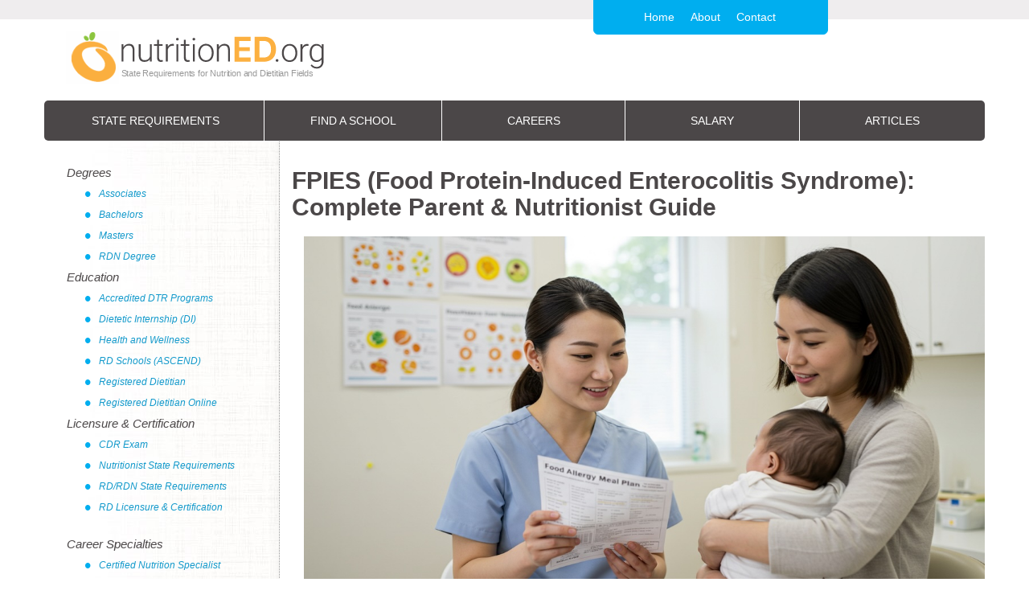

--- FILE ---
content_type: text/html; charset=UTF-8
request_url: https://www.nutritioned.org/fpies/
body_size: 15254
content:
<!DOCTYPE html><html dir="ltr" lang="en-US" prefix="og: https://ogp.me/ns#"><head><meta name="viewport" content="width=device-width, initial-scale=1.0, maximum-scale=1.0,user-scalable=0"/><meta charset="UTF-8"/><link rel="pingback" href="https://www.nutritioned.org/xmlrpc.php"/><link media="all" href="https://www.nutritioned.org/wp-content/cache/autoptimize/css/autoptimize_418c9a093b927fc1bc050fff842c0f14.css" rel="stylesheet"><title>FPIES Symptoms, Triggers &amp; Treatment Guide 2025</title><meta name="description" content="Learn about FPIES symptoms, common trigger foods, and emergency treatment. Expert guide for parents and nutritionists with 2025 guidelines and resources." /><meta name="robots" content="max-image-preview:large" /><meta name="author" content="Dr. Lena Voss, RD, PhD"/><link rel="canonical" href="https://www.nutritioned.org/fpies/" /><meta name="generator" content="All in One SEO Pro (AIOSEO) 4.9.0" /><meta property="og:locale" content="en_US" /><meta property="og:site_name" content="nutritioned.org - State Requirements for Nutrition and Dietians Fields" /><meta property="og:type" content="article" /><meta property="og:title" content="FPIES Symptoms, Triggers &amp; Treatment Guide 2025" /><meta property="og:description" content="Learn about FPIES symptoms, common trigger foods, and emergency treatment. Expert guide for parents and nutritionists with 2025 guidelines and resources." /><meta property="og:url" content="https://www.nutritioned.org/fpies/" /><meta property="article:published_time" content="2018-12-21T17:00:33+00:00" /><meta property="article:modified_time" content="2025-10-03T20:40:12+00:00" /><meta name="twitter:card" content="summary_large_image" /><meta name="twitter:title" content="FPIES Symptoms, Triggers &amp; Treatment Guide 2025" /><meta name="twitter:description" content="Learn about FPIES symptoms, common trigger foods, and emergency treatment. Expert guide for parents and nutritionists with 2025 guidelines and resources." /> <script type="application/ld+json" class="aioseo-schema">{"@context":"https:\/\/schema.org","@graph":[{"@type":"BlogPosting","@id":"https:\/\/www.nutritioned.org\/fpies\/#blogposting","name":"FPIES Symptoms, Triggers & Treatment Guide 2025","headline":"FPIES (Food Protein-Induced Enterocolitis Syndrome): Complete Parent &#038; Nutritionist Guide","author":{"@id":"https:\/\/www.nutritioned.org\/author\/dr-lena-voss\/#author"},"publisher":{"@id":"https:\/\/www.nutritioned.org\/#organization"},"image":{"@type":"ImageObject","url":"https:\/\/www.nutritioned.org\/wp-content\/uploads\/2018\/12\/pediatric-nutritionist-fpies-food-allergy-meal-plan-consultation.jpg","width":1200,"height":628},"datePublished":"2018-12-21T17:00:33+00:00","dateModified":"2025-10-03T20:40:12+00:00","inLanguage":"en-US","mainEntityOfPage":{"@id":"https:\/\/www.nutritioned.org\/fpies\/#webpage"},"isPartOf":{"@id":"https:\/\/www.nutritioned.org\/fpies\/#webpage"},"articleSection":"Articles, Medical Nutrition Therapy"},{"@type":"BreadcrumbList","@id":"https:\/\/www.nutritioned.org\/fpies\/#breadcrumblist","itemListElement":[{"@type":"ListItem","@id":"https:\/\/www.nutritioned.org#listItem","position":1,"name":"Home","item":"https:\/\/www.nutritioned.org","nextItem":{"@type":"ListItem","@id":"https:\/\/www.nutritioned.org\/category\/articles\/#listItem","name":"Articles"}},{"@type":"ListItem","@id":"https:\/\/www.nutritioned.org\/category\/articles\/#listItem","position":2,"name":"Articles","item":"https:\/\/www.nutritioned.org\/category\/articles\/","nextItem":{"@type":"ListItem","@id":"https:\/\/www.nutritioned.org\/fpies\/#listItem","name":"FPIES (Food Protein-Induced Enterocolitis Syndrome): Complete Parent &#038; Nutritionist Guide"},"previousItem":{"@type":"ListItem","@id":"https:\/\/www.nutritioned.org#listItem","name":"Home"}},{"@type":"ListItem","@id":"https:\/\/www.nutritioned.org\/fpies\/#listItem","position":3,"name":"FPIES (Food Protein-Induced Enterocolitis Syndrome): Complete Parent &#038; Nutritionist Guide","previousItem":{"@type":"ListItem","@id":"https:\/\/www.nutritioned.org\/category\/articles\/#listItem","name":"Articles"}}]},{"@type":"Organization","@id":"https:\/\/www.nutritioned.org\/#organization","name":"nutritioned.org","description":"State Requirements for Nutrition and Dietians Fields","url":"https:\/\/www.nutritioned.org\/"},{"@type":"Person","@id":"https:\/\/www.nutritioned.org\/author\/dr-lena-voss\/#author","url":"https:\/\/www.nutritioned.org\/author\/dr-lena-voss\/","name":"Dr. Lena Voss, RD, PhD","image":{"@type":"ImageObject","url":"https:\/\/www.nutritioned.org\/wp-content\/uploads\/2025\/09\/Lena-Voss-Portrait-96x96.jpg"}},{"@type":"WebPage","@id":"https:\/\/www.nutritioned.org\/fpies\/#webpage","url":"https:\/\/www.nutritioned.org\/fpies\/","name":"FPIES Symptoms, Triggers & Treatment Guide 2025","description":"Learn about FPIES symptoms, common trigger foods, and emergency treatment. Expert guide for parents and nutritionists with 2025 guidelines and resources.","inLanguage":"en-US","isPartOf":{"@id":"https:\/\/www.nutritioned.org\/#website"},"breadcrumb":{"@id":"https:\/\/www.nutritioned.org\/fpies\/#breadcrumblist"},"author":{"@id":"https:\/\/www.nutritioned.org\/author\/dr-lena-voss\/#author"},"creator":{"@id":"https:\/\/www.nutritioned.org\/author\/dr-lena-voss\/#author"},"image":{"@type":"ImageObject","url":"https:\/\/www.nutritioned.org\/wp-content\/uploads\/2018\/12\/pediatric-nutritionist-fpies-food-allergy-meal-plan-consultation.jpg","@id":"https:\/\/www.nutritioned.org\/fpies\/#mainImage","width":1200,"height":628},"primaryImageOfPage":{"@id":"https:\/\/www.nutritioned.org\/fpies\/#mainImage"},"datePublished":"2018-12-21T17:00:33+00:00","dateModified":"2025-10-03T20:40:12+00:00"},{"@type":"WebSite","@id":"https:\/\/www.nutritioned.org\/#website","url":"https:\/\/www.nutritioned.org\/","name":"nutritioned.org","description":"State Requirements for Nutrition and Dietians Fields","inLanguage":"en-US","publisher":{"@id":"https:\/\/www.nutritioned.org\/#organization"}}]}</script> <link rel='dns-prefetch' href='//ajax.googleapis.com' /><link rel='dns-prefetch' href='//stackpath.bootstrapcdn.com' /><link rel='dns-prefetch' href='//cdnjs.cloudflare.com' /><link rel="alternate" type="application/rss+xml" title="nutritioned.org &raquo; Feed" href="https://www.nutritioned.org/feed/" /><link rel="alternate" type="application/rss+xml" title="nutritioned.org &raquo; Comments Feed" href="https://www.nutritioned.org/comments/feed/" /><link rel='stylesheet' id='child-font-awesome-css' href='https://cdnjs.cloudflare.com/ajax/libs/font-awesome/4.7.0/css/font-awesome.min.css?ver=6.8.3' type='text/css' media='all' /><link rel="https://api.w.org/" href="https://www.nutritioned.org/wp-json/" /><link rel="alternate" title="JSON" type="application/json" href="https://www.nutritioned.org/wp-json/wp/v2/posts/3582" /><link rel="EditURI" type="application/rsd+xml" title="RSD" href="https://www.nutritioned.org/xmlrpc.php?rsd" /><meta name="generator" content="WordPress 6.8.3" /><link rel='shortlink' href='https://www.nutritioned.org/?p=3582' /><link rel="alternate" title="oEmbed (JSON)" type="application/json+oembed" href="https://www.nutritioned.org/wp-json/oembed/1.0/embed?url=https%3A%2F%2Fwww.nutritioned.org%2Ffpies%2F" /><link rel="alternate" title="oEmbed (XML)" type="text/xml+oembed" href="https://www.nutritioned.org/wp-json/oembed/1.0/embed?url=https%3A%2F%2Fwww.nutritioned.org%2Ffpies%2F&#038;format=xml" /><meta name="google-site-verification" content="zVo83KPSehWOuvEbctg0zy5YBp20Up0TXFS68ZFgDLc" />  <script>(function(w,d,s,l,i){w[l]=w[l]||[];w[l].push({'gtm.start':
new Date().getTime(),event:'gtm.js'});var f=d.getElementsByTagName(s)[0],
j=d.createElement(s),dl=l!='dataLayer'?'&l='+l:'';j.async=true;j.src=
'https://www.googletagmanager.com/gtm.js?id='+i+dl;f.parentNode.insertBefore(j,f);
})(window,document,'script','dataLayer','GTM-MLKGH4K6');</script> 
 <script>var _mtm = window._mtm = window._mtm || [];
  _mtm.push({'mtm.startTime': (new Date().getTime()), 'event': 'mtm.Start'});
  (function() {
    var d=document, g=d.createElement('script'), s=d.getElementsByTagName('script')[0];
    g.async=true; g.src='https://analytics.xyzmedia.net/js/container_b2CCX4kg.js'; s.parentNode.insertBefore(g,s);
  })();</script> <link rel="icon" href="https://www.nutritioned.org/wp-content/uploads/2020/11/cropped-cropped-android-chrome-512x512-1-32x32.png" sizes="32x32" /><link rel="icon" href="https://www.nutritioned.org/wp-content/uploads/2020/11/cropped-cropped-android-chrome-512x512-1-192x192.png" sizes="192x192" /><link rel="apple-touch-icon" href="https://www.nutritioned.org/wp-content/uploads/2020/11/cropped-cropped-android-chrome-512x512-1-180x180.png" /><meta name="msapplication-TileImage" content="https://www.nutritioned.org/wp-content/uploads/2020/11/cropped-cropped-android-chrome-512x512-1-270x270.png" /></head><body class="wp-singular post-template-default single single-post postid-3582 single-format-standard wp-theme-edu-base-theme wp-child-theme-nutrition metaslider-plugin"><div id="page" class="hfeed "><header id="branding" role="banner"><div id="header" class="header-wrapper"><nav role="navigation"><div class="container"><div class="row"><div class="col-xs-12 col-sm-4 col-sm-push-7 col-md-3 col-md-push-7 navban"><ul id="menu-header-menu" class="nav top-nav nav-tabs"><li id="menu-item-4214" class="menu-item-first menu-item menu-item-type-post_type menu-item-object-page menu-item-home menu-item-4214"><a href="https://www.nutritioned.org/">Home</a></li><li id="menu-item-4215" class="menu-item menu-item-type-post_type menu-item-object-page menu-item-4215"><a href="https://www.nutritioned.org/about/">About</a></li><li id="menu-item-4216" class="menu-item-last menu-item menu-item-type-post_type menu-item-object-page menu-item-4216"><a href="https://www.nutritioned.org/contact/">Contact</a></li></ul></div> <a href="https://www.nutritioned.org" alt="nutritioned.org logo"><div id="logo-parent"><div id="ban" class="col-xs-12 col-sm-7 col-sm-pull-4 col-md-7 col-md-pull-3 topban"></div></div></a></div></div></nav><div class="nav-wrapper "><div class="masthead"><nav id="site-navigation" class="navbar main-navigation" role="navigation"><div class="container" ><div class="navbar-header"> <button type="button" class="navbar-toggle collapsed" data-toggle="collapse" data-target=".navbar-ex1-collapse"> <span class="sr-only">Toggle navigation</span> <span class="icon-bar"></span> <span class="icon-bar"></span> <span class="icon-bar"></span> </button></div><div id="full-navbar" class="collapse navbar-collapse navbar-ex1-collapse"><ul id="menu-primary-menu" class="nav nav-justified main-nav"><li itemscope="itemscope" itemtype="https://www.schema.org/SiteNavigationElement" id="menu-item-4217" class="menu-item-first menu-item menu-item-type-post_type menu-item-object-page menu-item-4217"><a title="State-by-State Nutritionist &#038; Dietitian Requirements" href="https://www.nutritioned.org/state-requirements/"><i class="fa State-by-State Nutritionist &#038; Dietitian Requirements" aria-hidden="true"></i>&nbsp;State Requirements</a></li><li itemscope="itemscope" itemtype="https://www.schema.org/SiteNavigationElement" id="menu-item-4220" class="menu-item menu-item-type-post_type menu-item-object-page menu-item-4220"><a title="Find a School" href="https://www.nutritioned.org/nutrition-education/">Find a School</a></li><li itemscope="itemscope" itemtype="https://www.schema.org/SiteNavigationElement" id="menu-item-4221" class="menu-item menu-item-type-post_type menu-item-object-page menu-item-4221"><a title="Careers" href="https://www.nutritioned.org/careers/">Careers</a></li><li itemscope="itemscope" itemtype="https://www.schema.org/SiteNavigationElement" id="menu-item-4222" class="menu-item menu-item-type-post_type menu-item-object-page menu-item-4222"><a title="Salary" href="https://www.nutritioned.org/nutritionist-salary/">Salary</a></li><li itemscope="itemscope" itemtype="https://www.schema.org/SiteNavigationElement" id="menu-item-4223" class="menu-item-last menu-item menu-item-type-post_type menu-item-object-page menu-item-4223"><a title="Articles" href="https://www.nutritioned.org/articles/">Articles</a></li></ul></div></div></nav></div></div></div></header><div class="nav-line"></div><div id="main" class="container"><div id="pageBody" class="content"><div class="row"><div class="col-lg-9 col-lg-push-3 col-sm-8 col-sm-push-4 content"><h1>FPIES (Food Protein-Induced Enterocolitis Syndrome): Complete Parent & Nutritionist Guide</h1> <img src="https://www.nutritioned.org/wp-content/uploads/2018/12/pediatric-nutritionist-fpies-food-allergy-meal-plan-consultation.jpg" class="img-responsive-full post-title-img wp-post-image" alt="Pediatric nutritionist in blue scrubs showing a food allergy meal plan to mother holding infant during FPIES nutrition consultation, with food charts visible on clinic wall." decoding="async" fetchpriority="high" srcset="https://www.nutritioned.org/wp-content/uploads/2018/12/pediatric-nutritionist-fpies-food-allergy-meal-plan-consultation.jpg 1200w, https://www.nutritioned.org/wp-content/uploads/2018/12/pediatric-nutritionist-fpies-food-allergy-meal-plan-consultation-300x157.jpg 300w, https://www.nutritioned.org/wp-content/uploads/2018/12/pediatric-nutritionist-fpies-food-allergy-meal-plan-consultation-1024x536.jpg 1024w, https://www.nutritioned.org/wp-content/uploads/2018/12/pediatric-nutritionist-fpies-food-allergy-meal-plan-consultation-768x402.jpg 768w, https://www.nutritioned.org/wp-content/uploads/2018/12/pediatric-nutritionist-fpies-food-allergy-meal-plan-consultation-500x262.jpg 500w" sizes="(max-width: 1200px) 100vw, 1200px" title="pediatric-nutritionist-fpies-food-allergy-meal-plan-consultation - nutritioned.org" /><header class="entry-header"><div class="entry-meta"> Modified <time class="entry-date" datetime="2025-10-03T20:40:12+00:00" pubdate>October 3, 2025</time><span class="by-author"> <span class="sep"> by </span> <span class="author vcard"><a class="url fn n" href="https://www.nutritioned.org/author/dr-lena-voss/" title="View all posts by Dr. Lena Voss, RD, PhD" rel="author">Dr. Lena Voss, RD, PhD</a></span></span></div></header><div class="row author-section"><div> <noscript><img width="80" height="80" src="https://www.nutritioned.org/wp-content/uploads/2025/09/Lena-Voss-Portrait-96x96.jpg" class="avatar avatar-80 photo" alt="A mid-40s woman with curly brown hair, smiling warmly, wearing a blue button-up shirt and blue jeans, standing in a modern office environment with shelves and equipment in the background" decoding="async" srcset="https://www.nutritioned.org/wp-content/uploads/2025/09/Lena-Voss-Portrait-96x96.jpg 96w, https://www.nutritioned.org/wp-content/uploads/2025/09/Lena-Voss-Portrait-150x150.jpg 150w, https://www.nutritioned.org/wp-content/uploads/2025/09/Lena-Voss-Portrait-24x24.jpg 24w, https://www.nutritioned.org/wp-content/uploads/2025/09/Lena-Voss-Portrait-48x48.jpg 48w, https://www.nutritioned.org/wp-content/uploads/2025/09/Lena-Voss-Portrait-300x300.jpg 300w" sizes="(max-width: 80px) 100vw, 80px" title="Lena Voss Portrait - nutritioned.org" /></noscript><img width="80" height="80" src='data:image/svg+xml,%3Csvg%20xmlns=%22http://www.w3.org/2000/svg%22%20viewBox=%220%200%2080%2080%22%3E%3C/svg%3E' data-src="https://www.nutritioned.org/wp-content/uploads/2025/09/Lena-Voss-Portrait-96x96.jpg" class="lazyload avatar avatar-80 photo" alt="A mid-40s woman with curly brown hair, smiling warmly, wearing a blue button-up shirt and blue jeans, standing in a modern office environment with shelves and equipment in the background" decoding="async" data-srcset="https://www.nutritioned.org/wp-content/uploads/2025/09/Lena-Voss-Portrait-96x96.jpg 96w, https://www.nutritioned.org/wp-content/uploads/2025/09/Lena-Voss-Portrait-150x150.jpg 150w, https://www.nutritioned.org/wp-content/uploads/2025/09/Lena-Voss-Portrait-24x24.jpg 24w, https://www.nutritioned.org/wp-content/uploads/2025/09/Lena-Voss-Portrait-48x48.jpg 48w, https://www.nutritioned.org/wp-content/uploads/2025/09/Lena-Voss-Portrait-300x300.jpg 300w" data-sizes="(max-width: 80px) 100vw, 80px" title="Lena Voss Portrait - nutritioned.org" /></div><div class="author-section-text"><p class="author"> <strong>Written by <a href="https://www.nutritioned.org/author/dr-lena-voss/" title="Dr. Lena Voss, RD, PhD">Dr. Lena Voss, RD, PhD</a>, Last Updated: October 3, 2025</strong></p></div></div><article id="post-3582" class="post-3582 post type-post status-publish format-standard has-post-thumbnail hentry category-articles category-medical-nutrition-therapy"><div class="searchboxmobile"><!- mfunc search_box_nav_empty -><!- /mfunc search_box_nav_empty -></div><div class="entry-content"><div style="background: linear-gradient(135deg, #e0f7fa 0%, #f1f8e9 100%); border-left: 5px solid #00bcd4; border-radius: 6px; padding: 20px; margin: 25px 0; box-shadow: 0 2px 6px rgba(0,188,212,0.15);"><div style="display: flex; align-items: center; margin-bottom: 12px;"><span style="background: #00bcd4; color: white; padding: 6px 14px; border-radius: 4px; font-size: 13px; font-weight: bold; text-transform: uppercase; margin-right: 12px;">Quick Answer</span></div><p style="margin: 0; font-size: 16px; line-height: 1.6; color: #424242;">FPIES (Food Protein-Induced Enterocolitis Syndrome) is a severe food allergy that affects infants and young children, causing projectile vomiting and diarrhea 2-4 hours after consuming trigger foods such as milk, soy, or grains. Most children outgrow FPIES by age 3-5. Immediate medical attention is crucial during severe reactions.</p></div> <!- mfunc feat_school -><p>The following bachelors and Master’s programs offer career-focused instruction delivered by trained nutritionists with experience in the field. Find out more what each individual course of study offers through the locations below.</p><div class="feat-school-box"><div class="sponsor">Sponsored School(s)</div><div class="feat-school-list"> <strong>Featured Nutritionist Programs</strong><ul><li><a class="feat-school-link fs-linkout-tr" href="https://aspireclicks.com/PUGNutritionEd" target="_blank" rel="nofollow" data-code="" data-point="title"><p><a href="https://aspireclicks.com/PUGNutritionEd" rel="nofollow" target="_blank" data-code="Purdue University Global" data-point="title" data-order="0" data-track="PUG-BSNUTR" class="fs-linkout-tr">Purdue Global's Bachelor of Science in Nutrition Program</a> is an approved holistic nutrition education program through the National Association of Nutrition Professionals (NANP).</p> </a></li><li><div class="fs-custom fs-custom-ASUNutritionEd"><p>Arizona State University - Online offers an <a href="https://aspireclicks.com/ArizonaStateNutritionEdFSBmsnsd" rel="nofollow" target="_blank" data-code="Arizona State University" data-point="title" data-order="1" data-track="ASU-MMN" class="fs-linkout-tr">Online Masters in Medical Nutrition</a></p></div></li><li><div class="fs-custom fs-custom-UTA"><p>The University of Texas at Austin offers an <a href="https://aspireclicks.com/2uUTANutritionEdFSB" rel="nofollow" target="_blank"  class="fs-linkout-tr">﻿Online Master of Science in Nutritional Sciences</a>.</p></div></li><li><div class="fs-custom fs-custom-GCU"><p>Grand Canyon University offers an <a href="https://aspireclicks.com/GCUNutritionEdFSB" rel="nofollow" target="_blank" data-code="Grand Canyon University" data-point="title" data-order="4" data-track="GCU-MSND" class="fs-linkout-tr">M.S. in Nutrition and Dietetics</a>.</div></li><li><a class="feat-school-link fs-linkout-tr" href="https://aspireclicks.com/2uUNCNutritionEdFSB" target="_blank" rel="nofollow" data-code="" data-point="title"><p><a href="https://aspireclicks.com/2uUNCNutritionEdFSB" rel="nofollow" target="_blank"  data-code="University of North Carolina" data-point="title" data-order="2" data-track="UNC-MPHNUTR" class="fs-linkout-tr">UNC's MPH Nutrition concentration</a> prepares students to provide, evaluate and communicate nutritional and dietary guidance that improves individual and population-wide health outcomes. In addition to developing their knowledge of nutrition science, students will explore behavior change, communication, counseling and the effects of dietary culture on individuals and communities.</p></a></li><li><div class="fs-custom fs-custom-WAL"><p><a href="https://aspireclicks.com/WaldenNutritionedFSB" rel="nofollow" target="_blank" data-code="Walden University" data-point="title" data-order="5" data-track="WAL-BSHSHPW" class="fs-linkout-tr">Walden University's Bachelor of Science (B.S.) in Health Studies - Health Promotion and Wellness</a> gains job-ready, immediately applicable skills today's employers want.</p></div></li></ul></div></div><!- /mfunc feat_school -><p></p><div style="background: #fff3e0; border: 2px solid #ff6b35; padding: 20px; margin: 20px 0; border-radius: 6px;"><h3 style="color: #d84315; margin-top: 0;">⚠️ Medical Emergency Signs &#8211; Call 911 If:</h3><ul style="margin: 10px 0; padding-left: 20px;"><li>Repetitive, projectile vomiting</li><li>Lethargy, floppiness, or unresponsiveness</li><li>Pale, gray, or blue skin color</li><li>Severe diarrhea with signs of dehydration</li><li>Low body temperature or weak pulse</li></ul><p style="margin-bottom: 0; font-weight: bold;">Bring this information to the ER: &#8220;My child may be having an FPIES reaction to [food name].&#8221;</p></div><p>Food Protein-Induced Enterocolitis Syndrome (FPIES) is one of the most serious non-IgE-mediated food allergies affecting the gastrointestinal system. Unlike typical food allergies that cause immediate reactions like hives or breathing difficulties, FPIES triggers delayed but severe GI symptoms that can lead to shock if not correctly managed. For families navigating this challenging diagnosis, understanding FPIES and working with qualified nutrition professionals is essential for ensuring proper growth and development while avoiding trigger foods.</p><p></p><div style="background-color: #fafafa; border: 1px solid #e0e0e0; border-radius: 4px; padding: 20px; margin: 20px 0; border-top: 4px solid #00bcd4;"><h2 id="table-of-contents" style="margin-top: 0; color: #424242; font-size: 18px;">Table of Contents</h2><ol style="margin-bottom: 0; color: #616161;"><li style="padding: 5px 0;"><a style="color: #00bcd4; text-decoration: none;" href="#understanding-fpies">Understanding FPIES: Types and Symptoms</a></li><li style="padding: 5px 0;"><a style="color: #00bcd4; text-decoration: none;" href="#trigger-foods">Common FPIES Trigger Foods</a></li><li style="padding: 5px 0;"><a style="color: #00bcd4; text-decoration: none;" href="#diagnosis-treatment">Diagnosis and Treatment Approaches</a></li><li style="padding: 5px 0;"><a style="color: #00bcd4; text-decoration: none;" href="#nutritionist-role">The Nutritionist&#8217;s Essential Role in FPIES Management</a></li><li style="padding: 5px 0;"><a style="color: #00bcd4; text-decoration: none;" href="#living-with-fpies">Living with FPIES: Practical Management Strategies</a></li><li style="padding: 5px 0;"><a style="color: #00bcd4; text-decoration: none;" href="#education-programs">Educational Programs for Nutrition Professionals</a></li><li style="padding: 5px 0;"><a style="color: #00bcd4; text-decoration: none;" href="#resources">Resources and Support</a></li><li style="padding: 5px 0;"><a style="color: #00bcd4; text-decoration: none;" href="#faq">Frequently Asked Questions</a></li></ol></div><h2 id="understanding-fpies">Understanding FPIES: Types and Symptoms</h2><p>FPIES may affect up to 0.5% of children, but prevalence is likely underreported due to diagnostic challenges. This condition presents in two distinct forms, each requiring different management approaches.</p><h3>Acute FPIES</h3><p>The most dramatic form occurs 1-4 hours after consuming a trigger food. Symptoms develop rapidly and can be frightening for parents witnessing their first episode. The delayed timing makes it particularly challenging to identify the culprit food initially.</p><p><strong>Acute FPIES symptoms include:</strong></p><ul><li>Repetitive, forceful vomiting (often 10-20 episodes)</li><li>Pallor and lethargy</li><li>Diarrhea (usually 5-10 hours after ingestion)</li><li>Hypothermia (low body temperature)</li><li>Hypotension (low blood pressure) in severe cases</li><li>Dehydration ranging from mild to severe</li></ul><h3>Chronic FPIES</h3><p>This form develops with regular exposure to trigger foods and is most common in infants under 4 months of age who consume formula. Reactions via breast milk are infrequent.</p><p><strong>Chronic FPIES symptoms include:</strong></p><ul><li>Intermittent but progressive vomiting</li><li>Chronic watery or mucous diarrhea</li><li>Poor weight gain or weight loss</li><li>Failure to thrive</li><li>Dehydration</li><li>Metabolic acidosis in severe cases</li></ul><h2 id="trigger-foods">Common FPIES Trigger Foods</h2><p>While any food can potentially trigger FPIES, certain foods are more commonly associated with the condition. Understanding these patterns helps families and healthcare providers identify potential triggers more quickly.</p><table class="dcf-table dcf-table-responsive dcf-table-bordered dcf-table-striped dcf-w-100%"><thead><tr><th scope="col">Age Group</th><th scope="col">Most Common Triggers</th><th scope="col">Frequency</th><th scope="col">Notes</th></tr></thead><tbody><tr><td data-label="Age Group">Infants (0-6 months)</td><td data-label="Most Common Triggers">Cow&#8217;s milk, Soy</td><td data-label="Frequency">60-70% of cases</td><td data-label="Notes">Usually through formula; rarely through breast milk</td></tr><tr><td data-label="Age Group">Infants (4-8 months)</td><td data-label="Most Common Triggers">Rice, Oats, Barley</td><td data-label="Frequency">40-50% of cases</td><td data-label="Notes">Often, the first solid foods are introduced</td></tr><tr><td data-label="Age Group">Older Infants (6-12 months)</td><td data-label="Most Common Triggers">Sweet potato, Squash, Poultry</td><td data-label="Frequency">25-35% of cases</td><td data-label="Notes">During food diversification</td></tr><tr><td data-label="Age Group">Toddlers (1-3 years)</td><td data-label="Most Common Triggers">Fish, Egg, Peanut</td><td data-label="Frequency">10-20% of cases</td><td data-label="Notes">Less common triggers</td></tr></tbody></table><p>It&#8217;s important to note that breast milk rarely causes FPIES reactions, regardless of the mother&#8217;s diet. This makes exclusive breastfeeding the safest option when possible. Most children with FPIES react to only one to two foods, although some may have multiple triggers.</p><h2 id="diagnosis-treatment">Diagnosis and Treatment Approaches</h2><p>Diagnosing FPIES remains challenging because standard allergy tests don&#8217;t detect it. Unlike IgE-mediated allergies, FPIES does not typically show positive results on skin prick tests or blood tests for specific IgE antibodies.</p><p><noscript><img title="fpies-gastrointestinal-inflammation-intestines-medical-illustration - nutritioned.org" decoding="async" width="150" height="150" class="size-full wp-image-7145 alignleft" src="https://www.nutritioned.org/wp-content/uploads/2018/12/fpies-gastrointestinal-inflammation-intestines-medical-illustration.jpg" alt="Medical illustration showing inflamed intestines and colon highlighted in red, demonstrating gastrointestinal inflammation typical in FPIES reactions." srcset="https://www.nutritioned.org/wp-content/uploads/2018/12/fpies-gastrointestinal-inflammation-intestines-medical-illustration.jpg 150w, https://www.nutritioned.org/wp-content/uploads/2018/12/fpies-gastrointestinal-inflammation-intestines-medical-illustration-24x24.jpg 24w, https://www.nutritioned.org/wp-content/uploads/2018/12/fpies-gastrointestinal-inflammation-intestines-medical-illustration-48x48.jpg 48w, https://www.nutritioned.org/wp-content/uploads/2018/12/fpies-gastrointestinal-inflammation-intestines-medical-illustration-96x96.jpg 96w" sizes="(max-width: 150px) 100vw, 150px" /></noscript><img title="fpies-gastrointestinal-inflammation-intestines-medical-illustration - nutritioned.org" decoding="async" width="150" height="150" class="lazyload size-full wp-image-7145 alignleft" src='data:image/svg+xml,%3Csvg%20xmlns=%22http://www.w3.org/2000/svg%22%20viewBox=%220%200%20150%20150%22%3E%3C/svg%3E' data-src="https://www.nutritioned.org/wp-content/uploads/2018/12/fpies-gastrointestinal-inflammation-intestines-medical-illustration.jpg" alt="Medical illustration showing inflamed intestines and colon highlighted in red, demonstrating gastrointestinal inflammation typical in FPIES reactions." data-srcset="https://www.nutritioned.org/wp-content/uploads/2018/12/fpies-gastrointestinal-inflammation-intestines-medical-illustration.jpg 150w, https://www.nutritioned.org/wp-content/uploads/2018/12/fpies-gastrointestinal-inflammation-intestines-medical-illustration-24x24.jpg 24w, https://www.nutritioned.org/wp-content/uploads/2018/12/fpies-gastrointestinal-inflammation-intestines-medical-illustration-48x48.jpg 48w, https://www.nutritioned.org/wp-content/uploads/2018/12/fpies-gastrointestinal-inflammation-intestines-medical-illustration-96x96.jpg 96w" data-sizes="(max-width: 150px) 100vw, 150px" /></p><h3>Diagnostic Process</h3><p>Healthcare providers typically diagnose FPIES based on:</p><ul><li><strong>Clinical history:</strong> Pattern of symptoms following food ingestion</li><li><strong>Physical examination:</strong> During or after an acute episode</li><li><strong>Elimination and reintroduction:</strong> Removing suspected foods and monitoring improvement</li><li><strong>Oral food challenge:</strong> Supervised reintroduction in a medical setting</li></ul><p>The oral food challenge remains the gold standard for diagnosis, but must be conducted in a controlled medical environment with IV access available due to the risk of severe reactions.</p><h3>Acute Treatment Protocol</h3><p>During an acute FPIES reaction, treatment focuses on:</p><ol><li><strong>Immediate medical evaluation</strong></li><li><strong>IV fluid resuscitation</strong> for dehydration and shock</li><li><strong>Ondansetron</strong> for severe vomiting</li><li><strong>Methylprednisolone or other steroids</strong> to reduce inflammation</li><li><strong>Monitoring</strong> for at least 4-6 hours post-reaction</li></ol><h3>Long-term Management</h3><p>The cornerstone of FPIES management is strict avoidance of trigger foods. This requires:</p><ul><li>Detailed food diary maintenance</li><li>Careful label reading</li><li>Cross-contamination prevention</li><li>Emergency action plan development</li><li>Regular growth monitoring</li><li>Nutritional supplementation when needed</li></ul><h2 id="nutritionist-role">The Nutritionist&#8217;s Essential Role in FPIES Management</h2><p><a href="/pediatric-nutritionist/">Pediatric nutritionists</a> and <a href="/registered-dietitian/">registered dietitians</a> play a crucial role in helping families manage FPIES while ensuring optimal nutrition for growing children. Their expertise becomes invaluable when multiple food restrictions threaten nutritional adequacy.</p><h3>Key Responsibilities of Nutritionists in FPIES Care</h3><p><strong>1. Comprehensive Nutritional Assessment</strong></p><p>Nutritionists evaluate the child&#8217;s current diet, growth patterns, and nutritional status to identify potential deficiencies. This includes assessing caloric intake, protein quality, vitamin and mineral status, and overall dietary variety within the constraints of food restrictions.</p><p><strong>2. Personalized Meal Planning</strong></p><p>Creating balanced meal plans that avoid trigger foods while meeting nutritional needs requires creativity and expertise. Nutritionists develop age-appropriate menus that ensure adequate:</p><ul><li>Calories for growth</li><li>Protein from safe sources</li><li>Essential fatty acids</li><li>Calcium and vitamin D (especially if dairy-free)</li><li>Iron and B vitamins</li><li>Fiber for digestive health</li></ul><p><strong>3. Food Trial Supervision</strong></p><p>When introducing new foods, nutritionists help design and monitor structured food trials to ensure their effectiveness. They work with families to:</p><ul><li>Select appropriate foods based on nutritional needs and reaction risk</li><li>Determine safe trial quantities and timing</li><li>Document reactions and tolerance</li><li>Adjust plans based on outcomes</li></ul><p><strong>4. Family Education and Support</strong></p><p>Nutritionists provide essential education on:</p><ul><li>Label reading for hidden ingredients</li><li>Safe food preparation techniques</li><li>Restaurant and travel strategies</li><li>Age-appropriate nutrition education for the child</li><li>Sibling and caregiver training</li></ul><h2 id="living-with-fpies">Living with FPIES: Practical Management Strategies</h2><p>Successfully managing FPIES requires a comprehensive approach that involves the entire family and the care team. Here are evidence-based strategies that help families thrive despite the challenges.</p><h3>Creating a Safe Food Environment</h3><table class="dcf-table dcf-table-responsive dcf-table-bordered dcf-table-striped dcf-w-100%"><thead><tr><th scope="col">Setting</th><th scope="col">Safety Strategies</th><th scope="col">Key Considerations</th></tr></thead><tbody><tr><td data-label="Setting">Home Kitchen</td><td data-label="Safety Strategies">Separate storage areas, dedicated cookware, and a clear labeling system</td><td data-label="Key Considerations">Prevent cross-contamination, educate all family members</td></tr><tr><td data-label="Setting">Daycare/School</td><td data-label="Safety Strategies">Written action plan, staff training, safe snack list</td><td data-label="Key Considerations">Ensure all caregivers understand FPIES is different from typical allergies</td></tr><tr><td data-label="Setting">Social Events</td><td data-label="Safety Strategies">Bring safe foods, communicate with hosts, and carry emergency supplies</td><td data-label="Key Considerations">Plan for birthdays, holidays, and playdates</td></tr><tr><td data-label="Setting">Travel</td><td data-label="Safety Strategies">Research medical facilities, pack safe foods, and carry medical documentation</td><td data-label="Key Considerations">Include a translated emergency action plan for international travel</td></tr></tbody></table><h3>Growth and Development Monitoring</h3><p>Children with FPIES require regular monitoring to ensure they&#8217;re meeting developmental milestones despite dietary restrictions. This includes:</p><ul><li>Monthly weight and length/height measurements</li><li>Quarterly nutritional laboratory assessments</li><li>Developmental milestone tracking</li><li>Bone health monitoring for dairy-restricted</li></ul><h3>Psychological Support</h3><p>FPIES impacts the entire family&#8217;s quality of life. Parents often experience anxiety around feeding, and children may develop food aversions. Consider:</p><ul><li>Family counseling to address feeding anxiety</li><li>Support groups for connection with other FPIES families</li><li>Feeding therapy for texture or variety issues</li><li>Stress management techniques for parents</li></ul><h2 id="education-programs">Educational Programs for Nutrition Professionals</h2><p>For nutritionists interested in specializing in pediatric food allergies and FPIES management, advanced education is essential. Several accredited programs offer specialized training in pediatric nutrition and the management of food allergies.</p> <!- mfunc feat_school -><p>The following bachelors and Master’s programs offer career-focused instruction delivered by trained nutritionists with experience in the field. Find out more what each individual course of study offers through the locations below.</p><div class="feat-school-box"><div class="sponsor">Sponsored School(s)</div><div class="feat-school-list"> <strong>Featured Nutritionist Programs</strong><ul><li><a class="feat-school-link fs-linkout-tr" href="https://aspireclicks.com/PUGNutritionEd" target="_blank" rel="nofollow" data-code="" data-point="title"><p><a href="https://aspireclicks.com/PUGNutritionEd" rel="nofollow" target="_blank" data-code="Purdue University Global" data-point="title" data-order="0" data-track="PUG-BSNUTR" class="fs-linkout-tr">Purdue Global's Bachelor of Science in Nutrition Program</a> is an approved holistic nutrition education program through the National Association of Nutrition Professionals (NANP).</p> </a></li><li><div class="fs-custom fs-custom-ASUNutritionEd"><p>Arizona State University - Online offers an <a href="https://aspireclicks.com/ArizonaStateNutritionEdFSBmsnsd" rel="nofollow" target="_blank" data-code="Arizona State University" data-point="title" data-order="1" data-track="ASU-MMN" class="fs-linkout-tr">Online Masters in Medical Nutrition</a></p></div></li><li><div class="fs-custom fs-custom-UTA"><p>The University of Texas at Austin offers an <a href="https://aspireclicks.com/2uUTANutritionEdFSB" rel="nofollow" target="_blank"  class="fs-linkout-tr">﻿Online Master of Science in Nutritional Sciences</a>.</p></div></li><li><div class="fs-custom fs-custom-GCU"><p>Grand Canyon University offers an <a href="https://aspireclicks.com/GCUNutritionEdFSB" rel="nofollow" target="_blank" data-code="Grand Canyon University" data-point="title" data-order="4" data-track="GCU-MSND" class="fs-linkout-tr">M.S. in Nutrition and Dietetics</a>.</div></li><li><a class="feat-school-link fs-linkout-tr" href="https://aspireclicks.com/2uUNCNutritionEdFSB" target="_blank" rel="nofollow" data-code="" data-point="title"><p><a href="https://aspireclicks.com/2uUNCNutritionEdFSB" rel="nofollow" target="_blank"  data-code="University of North Carolina" data-point="title" data-order="2" data-track="UNC-MPHNUTR" class="fs-linkout-tr">UNC's MPH Nutrition concentration</a> prepares students to provide, evaluate and communicate nutritional and dietary guidance that improves individual and population-wide health outcomes. In addition to developing their knowledge of nutrition science, students will explore behavior change, communication, counseling and the effects of dietary culture on individuals and communities.</p></a></li><li><div class="fs-custom fs-custom-WAL"><p><a href="https://aspireclicks.com/WaldenNutritionedFSB" rel="nofollow" target="_blank" data-code="Walden University" data-point="title" data-order="5" data-track="WAL-BSHSHPW" class="fs-linkout-tr">Walden University's Bachelor of Science (B.S.) in Health Studies - Health Promotion and Wellness</a> gains job-ready, immediately applicable skills today's employers want.</p></div></li></ul></div></div><!- /mfunc feat_school -><p>These programs provide comprehensive training in:</p><ul><li>Pediatric nutrition assessment and intervention</li><li>Food allergy mechanisms and management</li><li>Medical nutrition therapy for gastrointestinal disorders</li><li>Family counseling and education techniques</li><li>Research methods in pediatric nutrition</li></ul><p>Continuing education specific to FPIES is available through professional organizations, such as the Academy of Nutrition and Dietetics and the International FPIES Association. <a href="/certified-nutrition-specialist/">Certified nutrition specialists</a> can pursue additional certifications in pediatric nutrition to enhance further their expertise in managing complex cases, such as FPIES.</p><h2 id="resources">Resources and Support</h2><h3>Professional Organizations and Guidelines</h3><p>Healthcare providers and families can access evidence-based resources from:</p><ul><li><strong>International FPIES Association:</strong> Comprehensive guidelines, research updates, and provider directories</li><li><strong>American Academy of Allergy, Asthma &amp; Immunology (AAAAI):</strong> <a href="https://www.aaaai.org/" target="_blank" rel="noopener">Clinical guidelines and patient resources</a></li><li><strong>North American Society for Pediatric Gastroenterology, Hepatology and Nutrition:</strong> Treatment protocols and nutritional guidelines</li><li><strong>Food Allergy Research &amp; Education (FARE):</strong> Educational materials and advocacy resources</li></ul><h3>Emergency Preparedness Tools</h3><p>Every family managing FPIES should have:</p><ul><li><strong>Written emergency action plan</strong> signed by the healthcare provider</li><li><strong>Medical alert identification</strong> for the child</li><li><strong>Letter for emergency departments</strong> explaining FPIES</li><li><strong>List of safe foods</strong> for emergencies</li><li><strong>Contact information</strong> for the healthcare team</li></ul><h3>Support Networks</h3><p>Connecting with other families navigating FPIES provides invaluable emotional support and practical advice. Online communities and local support groups offer:</p><ul><li>Recipe sharing for restricted diets</li><li>Product recommendations</li><li>Healthcare provider referrals</li><li>Emotional support during challenging times</li><li>Success stories and encouragement</li></ul><h2 id="faq">Frequently Asked Questions</h2><h3>Q: Can FPIES be outgrown?</h3><p><strong>A:</strong> Yes, most children outgrow FPIES by age 3-5 years. Studies show that 60% of children can tolerate their trigger food by age 3, and 90% can do so by age 5. Regular food challenges under medical supervision help determine when a child has outgrown their FPIES.</p><h3>Q: Is FPIES the same as a regular food allergy?</h3><p><strong>A:</strong> No, FPIES is different from IgE-mediated food allergies. Regular allergies cause immediate reactions, such as hives or breathing problems, and are typically detected through allergy tests. FPIES causes delayed GI symptoms and doesn&#8217;t show on standard allergy tests.</p><h3>Q: Can a child with FPIES have regular food allergies too?</h3><p><strong>A:</strong> Yes, approximately 30% of children with FPIES also have IgE-mediated food allergies. These children require management strategies for both types of reactions and may need to carry epinephrine for their IgE allergies.</p><h3>Q: Should siblings be tested for FPIES?</h3><p><strong>A:</strong> FPIES doesn&#8217;t typically run in families, and routine testing of siblings isn&#8217;t recommended. However, if a sibling shows similar symptoms after eating, they should be evaluated by a healthcare provider.</p><h3>Q: Can FPIES reactions happen through breast milk?</h3><p><strong>A:</strong> FPIES reactions through breast milk are infrequent. Most experts recommend mothers continue breastfeeding without dietary restrictions unless the infant shows clear reactions linked to specific maternal food intake.</p><h3>Q: How do I explain FPIES to caregivers and family members?</h3><p><strong>A:</strong> Explain that FPIES is a severe food reaction that&#8217;s different from typical allergies. It causes severe vomiting and diarrhea hours after eating certain foods and can lead to shock. Share your emergency action plan and emphasize that even small amounts of trigger foods must be avoided.</p><h3>Q: What&#8217;s the difference between FPIES and food intolerance?</h3><p><strong>A:</strong> Food intolerance causes mild digestive discomfort, while FPIES triggers severe, potentially life-threatening reactions. FPIES involves the immune system and can cause shock, while intolerance is typically a digestive issue that doesn&#8217;t include the immune system.</p><h3>Q: When should we try reintroducing a trigger food?</h3><p><strong>A:</strong> Most healthcare providers recommend waiting 12-18 months after the last reaction before attempting reintroduction. This should always be done as an oral food challenge in a medical setting with emergency treatment available.</p> <!- mfunc feat_school -><p>The following bachelors and Master’s programs offer career-focused instruction delivered by trained nutritionists with experience in the field. Find out more what each individual course of study offers through the locations below.</p><div class="feat-school-box"><div class="sponsor">Sponsored School(s)</div><div class="feat-school-list"> <strong>Featured Nutritionist Programs</strong><ul><li><a class="feat-school-link fs-linkout-tr" href="https://aspireclicks.com/PUGNutritionEd" target="_blank" rel="nofollow" data-code="" data-point="title"><p><a href="https://aspireclicks.com/PUGNutritionEd" rel="nofollow" target="_blank" data-code="Purdue University Global" data-point="title" data-order="0" data-track="PUG-BSNUTR" class="fs-linkout-tr">Purdue Global's Bachelor of Science in Nutrition Program</a> is an approved holistic nutrition education program through the National Association of Nutrition Professionals (NANP).</p> </a></li><li><div class="fs-custom fs-custom-ASUNutritionEd"><p>Arizona State University - Online offers an <a href="https://aspireclicks.com/ArizonaStateNutritionEdFSBmsnsd" rel="nofollow" target="_blank" data-code="Arizona State University" data-point="title" data-order="1" data-track="ASU-MMN" class="fs-linkout-tr">Online Masters in Medical Nutrition</a></p></div></li><li><div class="fs-custom fs-custom-UTA"><p>The University of Texas at Austin offers an <a href="https://aspireclicks.com/2uUTANutritionEdFSB" rel="nofollow" target="_blank"  class="fs-linkout-tr">﻿Online Master of Science in Nutritional Sciences</a>.</p></div></li><li><div class="fs-custom fs-custom-GCU"><p>Grand Canyon University offers an <a href="https://aspireclicks.com/GCUNutritionEdFSB" rel="nofollow" target="_blank" data-code="Grand Canyon University" data-point="title" data-order="4" data-track="GCU-MSND" class="fs-linkout-tr">M.S. in Nutrition and Dietetics</a>.</div></li><li><a class="feat-school-link fs-linkout-tr" href="https://aspireclicks.com/2uUNCNutritionEdFSB" target="_blank" rel="nofollow" data-code="" data-point="title"><p><a href="https://aspireclicks.com/2uUNCNutritionEdFSB" rel="nofollow" target="_blank"  data-code="University of North Carolina" data-point="title" data-order="2" data-track="UNC-MPHNUTR" class="fs-linkout-tr">UNC's MPH Nutrition concentration</a> prepares students to provide, evaluate and communicate nutritional and dietary guidance that improves individual and population-wide health outcomes. In addition to developing their knowledge of nutrition science, students will explore behavior change, communication, counseling and the effects of dietary culture on individuals and communities.</p></a></li><li><div class="fs-custom fs-custom-WAL"><p><a href="https://aspireclicks.com/WaldenNutritionedFSB" rel="nofollow" target="_blank" data-code="Walden University" data-point="title" data-order="5" data-track="WAL-BSHSHPW" class="fs-linkout-tr">Walden University's Bachelor of Science (B.S.) in Health Studies - Health Promotion and Wellness</a> gains job-ready, immediately applicable skills today's employers want.</p></div></li></ul></div></div><!- /mfunc feat_school -><div style="background-color: #f5f9fc; border-left: 5px solid #00bcd4; padding: 20px; margin: 25px 0; border-radius: 4px;"><h2 style="margin-top: 0; color: #424242;">Key Takeaways</h2><ul style="margin-bottom: 0; color: #616161;"><li>FPIES is a serious but manageable food allergy that typically resolves by age 5</li><li>Immediate medical attention is crucial during severe reactions, which can lead to shock.</li><li>Diagnosis requires clinical observation, as standard allergy tests are negative.ve</li><li>Strict avoidance of trigger foods is the primary treatment approach</li><li>Working with a qualified nutritionist ensures proper growth despite dietary restrictions</li><li>Emergency preparedness and family education are essential for safety</li><li>Most children outgrow FPIES, with regular monitoring to determine tolerance</li></ul></div><h3>Ready to Help Your Child Thrive with FPIES?</h3><p>Finding the right nutrition professional can make all the difference in managing FPIES successfully. <a href="/pediatric-nutritionist/">Connect with a specialized pediatric nutritionist</a> who understands the unique challenges of food allergies and can develop a personalized nutrition plan tailored to your child&#8217;s specific needs.</p><p><i>Medical Disclaimer: This article is for informational purposes only and should not replace professional medical advice. Always consult your healthcare provider for the diagnosis and treatment of FPIES or any other medical condition. Last medically reviewed: September 2025</i></p><div class="aioseo-author-bio-compact"><div class="aioseo-author-bio-compact-left"> <noscript><img decoding="async" class="aioseo-author-bio-compact-image" src="https://www.nutritioned.org/wp-content/uploads/2025/09/Lena-Voss-Portrait-300x300.jpg" alt="author avatar"/></noscript><img decoding="async" class="lazyload aioseo-author-bio-compact-image" src='data:image/svg+xml,%3Csvg%20xmlns=%22http://www.w3.org/2000/svg%22%20viewBox=%220%200%20210%20140%22%3E%3C/svg%3E' data-src="https://www.nutritioned.org/wp-content/uploads/2025/09/Lena-Voss-Portrait-300x300.jpg" alt="author avatar"/></div><div class="aioseo-author-bio-compact-right"><div class="aioseo-author-bio-compact-header"> <span class="author-name">Dr. Lena Voss, RD, PhD</span></div><div class="aioseo-author-bio-compact-main"> Dr. Lena Voss, RD, PhD, is a Registered Dietitian and Nutritional Epidemiologist with over 18 years of experience in evidence-based nutrition. Holding a PhD from the University of Copenhagen, she specializes in dietary interventions for metabolic health and sustainable eating. Dr. Voss has published in leading journals like The American Journal of Clinical Nutrition and contributed to global wellness programs<div class="author-bio-link"> <a href="https://www.nutritioned.org/author/dr-lena-voss/">See Full Bio</a> <a href="https://www.nutritioned.org/author/dr-lena-voss/" aria-label="See Full Bio"> <svg
 xmlns="http://www.w3.org/2000/svg"
 width="16"
 height="17"
 viewBox="0 0 16 17"
 fill="none"
 > <path
 d="M5.52978 5.44L8.58312 8.5L5.52979 11.56L6.46979 12.5L10.4698 8.5L6.46978 4.5L5.52978 5.44Z"
 /> </svg> </a></div></div><div class="aioseo-author-bio-compact-footer"></div></div></div><p><script type="application/ld+json">{
  "@context": "https://schema.org",
  "@type": "FAQPage",
  "mainEntity": [
    {
      "@type": "Question",
      "name": "Can FPIES be outgrown?",
      "acceptedAnswer": {
        "@type": "Answer",
        "text": "Yes, most children outgrow FPIES by age 3–5 years. Studies show that 60% of children can tolerate their trigger food by age 3, and 90% can do so by age 5. Regular food challenges under medical supervision help determine when a child has outgrown their FPIES."
      }
    },
    {
      "@type": "Question",
      "name": "Is FPIES the same as a regular food allergy?",
      "acceptedAnswer": {
        "@type": "Answer",
        "text": "No, FPIES is different from IgE-mediated food allergies. Regular allergies cause immediate reactions, such as hives or breathing problems, and are typically detected through allergy tests. FPIES causes delayed GI symptoms and doesn't show on standard allergy tests."
      }
    },
    {
      "@type": "Question",
      "name": "Can a child with FPIES have regular food allergies too?",
      "acceptedAnswer": {
        "@type": "Answer",
        "text": "Yes, approximately 30% of children with FPIES also have IgE-mediated food allergies. These children require management strategies for both types of reactions and may need to carry epinephrine for their IgE allergies."
      }
    },
    {
      "@type": "Question",
      "name": "Should siblings be tested for FPIES?",
      "acceptedAnswer": {
        "@type": "Answer",
        "text": "FPIES doesn't typically run in families, and routine testing of siblings isn't recommended. However, if a sibling shows similar symptoms after eating, they should be evaluated by a healthcare provider."
      }
    },
    {
      "@type": "Question",
      "name": "Can FPIES reactions happen through breast milk?",
      "acceptedAnswer": {
        "@type": "Answer",
        "text": "FPIES reactions through breast milk are infrequent. Most experts recommend mothers continue breastfeeding without dietary restrictions unless the infant shows clear reactions linked to specific maternal food intake."
      }
    },
    {
      "@type": "Question",
      "name": "How do I explain FPIES to caregivers and family members?",
      "acceptedAnswer": {
        "@type": "Answer",
        "text": "Explain that FPIES is a severe food reaction that's different from typical allergies. It causes severe vomiting and diarrhea hours after eating certain foods and can lead to shock. Share your emergency action plan and emphasize that even small amounts of trigger foods must be avoided."
      }
    },
    {
      "@type": "Question",
      "name": "What's the difference between FPIES and food intolerance?",
      "acceptedAnswer": {
        "@type": "Answer",
        "text": "Food intolerance causes mild digestive discomfort, while FPIES triggers severe, potentially life-threatening reactions. FPIES involves the immune system and can cause shock, while intolerance is typically a digestive issue that doesn't include the immune system."
      }
    },
    {
      "@type": "Question",
      "name": "When should we try reintroducing a trigger food?",
      "acceptedAnswer": {
        "@type": "Answer",
        "text": "Most healthcare providers recommend waiting 12–18 months after the last reaction before attempting reintroduction. This should always be done as an oral food challenge in a medical setting with emergency treatment available."
      }
    }
  ]
}</script></p></div><footer class="entry-meta"> This entry was posted in <a href="https://www.nutritioned.org/articles/">Articles</a>, <a href="https://www.nutritioned.org/category/medical-nutrition-therapy/">Medical Nutrition Therapy</a> by <a href="https://www.nutritioned.org/author/dr-lena-voss/">Dr. Lena Voss, RD, PhD</a>. Bookmark the <a href="https://www.nutritioned.org/fpies/" title="Permalink to FPIES (Food Protein-Induced Enterocolitis Syndrome): Complete Parent &#038; Nutritionist Guide" rel="bookmark">permalink</a>.</footer></article><nav class="clearfix"> <span class="pull-left"><a href="https://www.nutritioned.org/vegan-vegetarian-approaches/" rel="prev"><span class="meta-nav">&larr;</span> Previous</a></span> <span class="pull-right"><a href="https://www.nutritioned.org/types-of-diets/" rel="next">Next <span class="meta-nav">&rarr;</span></a></span></nav></div><div class="col-lg-3 col-lg-pull-9 col-sm-4 col-sm-pull-8 sbleftnav"><div class="sbleftnavcontent"><div id="leftnav" class="hidden-xs hidden-sm"><!- mfunc search_box_nav_empty -><!- /mfunc search_box_nav_empty -></div><div id="sbleftnav"><aside id="nav_menu-4" class="widget widget_nav_menu"><h3 class="widget-title">Education</h3><div class="menu-left-nav-education-container"><ul id="menu-left-nav-education" class="menu"><li id="menu-item-6361" class="menu-item-first menu-item menu-item-type-custom menu-item-object-custom menu-item-has-children menu-item-6361"><a href="#">Degrees</a><ul class="sub-menu"><li id="menu-item-6362" class="menu-item menu-item-type-custom menu-item-object-custom menu-item-6362"><a href="https://www.nutritioned.org/associates-degree-in-nutrition/">Associates</a></li><li id="menu-item-6363" class="menu-item menu-item-type-custom menu-item-object-custom menu-item-6363"><a href="https://www.nutritioned.org/bachelors-degree-in-nutrition/">Bachelors</a></li><li id="menu-item-6364" class="menu-item menu-item-type-custom menu-item-object-custom menu-item-6364"><a href="https://www.nutritioned.org/masters-degree-in-nutrition/">Masters</a></li><li id="menu-item-6365" class="menu-item menu-item-type-custom menu-item-object-custom menu-item-6365"><a href="https://www.nutritioned.org/registered-dietitian-nutritionist-degree/">RDN Degree</a></li></ul></li><li id="menu-item-4158" class="menu-item menu-item-type-custom menu-item-object-custom menu-item-has-children menu-item-4158"><a href="#">Education</a><ul class="sub-menu"><li id="menu-item-6366" class="menu-item menu-item-type-custom menu-item-object-custom menu-item-6366"><a href="https://www.nutritioned.org/dietetic-technician-registered-programs/">Accredited DTR Programs</a></li><li id="menu-item-4234" class="menu-item menu-item-type-post_type menu-item-object-page menu-item-4234"><a href="https://www.nutritioned.org/dietetic-internship/">Dietetic Internship (DI)</a></li><li id="menu-item-6367" class="menu-item menu-item-type-custom menu-item-object-custom menu-item-6367"><a href="https://www.nutritioned.org/health-wellness-schools/">Health and Wellness</a></li><li id="menu-item-4232" class="menu-item menu-item-type-post_type menu-item-object-page menu-item-4232"><a href="https://www.nutritioned.org/registered-dietitian-schools/">RD Schools (ASCEND)</a></li><li id="menu-item-6368" class="menu-item menu-item-type-custom menu-item-object-custom menu-item-6368"><a href="https://www.nutritioned.org/registered-dietitian-education/">Registered Dietitian</a></li><li id="menu-item-6370" class="menu-item menu-item-type-custom menu-item-object-custom menu-item-6370"><a href="https://www.nutritioned.org/registered-dietitian-online/">Registered Dietitian Online</a></li></ul></li><li id="menu-item-6371" class="menu-item menu-item-type-custom menu-item-object-custom menu-item-has-children menu-item-6371"><a href="#">Licensure &#038; Certification</a><ul class="sub-menu"><li id="menu-item-6372" class="menu-item menu-item-type-custom menu-item-object-custom menu-item-6372"><a href="https://www.nutritioned.org/cdr-exam/">CDR Exam</a></li><li id="menu-item-6375" class="menu-item menu-item-type-custom menu-item-object-custom menu-item-6375"><a href="https://www.nutritioned.org/state-requirements/#statemap">Nutritionist State Requirements</a></li><li id="menu-item-6376" class="menu-item menu-item-type-custom menu-item-object-custom menu-item-6376"><a href="https://www.nutritioned.org/state-requirements/#rdmap">RD/RDN State Requirements</a></li><li id="menu-item-6379" class="menu-item-last menu-item menu-item-type-custom menu-item-object-custom menu-item-6379"><a href="https://www.nutritioned.org/registered-dietitian-certification/">RD Licensure &#038; Certification</a></li></ul></li></ul></div></aside><aside id="nav_menu-3" class="widget widget_nav_menu"><h3 class="widget-title">Career Specialties</h3><div class="menu-left-nav-career-specialties-container"><ul id="menu-left-nav-career-specialties" class="menu"><li id="menu-item-4157" class="menu-item-first menu-item menu-item-type-custom menu-item-object-custom menu-item-has-children menu-item-4157"><a href="#">Career Specialties</a><ul class="sub-menu"><li id="menu-item-6380" class="menu-item menu-item-type-custom menu-item-object-custom menu-item-6380"><a href="https://www.nutritioned.org/certified-nutrition-specialist/">Certified Nutrition Specialist</a></li><li id="menu-item-4230" class="menu-item menu-item-type-post_type menu-item-object-page menu-item-4230"><a href="https://www.nutritioned.org/clinical-dietitian/">Clinical Dietitian</a></li><li id="menu-item-4225" class="menu-item menu-item-type-post_type menu-item-object-page menu-item-4225"><a href="https://www.nutritioned.org/dietetic-technician-registered/">Dietetic Technician Registered (DTR)</a></li><li id="menu-item-6381" class="menu-item menu-item-type-custom menu-item-object-custom menu-item-6381"><a href="https://www.nutritioned.org/dietitian-vs-nutritionist/">Dietitian Vs Nutritionist</a></li><li id="menu-item-4229" class="menu-item menu-item-type-post_type menu-item-object-page menu-item-4229"><a href="https://www.nutritioned.org/health-coach/">Health Coach</a></li><li id="menu-item-4231" class="menu-item menu-item-type-post_type menu-item-object-page menu-item-4231"><a href="https://www.nutritioned.org/holistic-nutritionist/">Holistic Nutritionist</a></li><li id="menu-item-4226" class="menu-item menu-item-type-post_type menu-item-object-page menu-item-4226"><a href="https://www.nutritioned.org/licensed-nutritionist/">Licensed Nutritionist</a></li><li id="menu-item-6382" class="menu-item menu-item-type-custom menu-item-object-custom menu-item-6382"><a href="https://www.nutritioned.org/nutritional-therapist/">Nutritional Therapist</a></li><li id="menu-item-4227" class="menu-item menu-item-type-post_type menu-item-object-page menu-item-4227"><a href="https://www.nutritioned.org/nutritionist/">Nutritionist</a></li><li id="menu-item-6383" class="menu-item menu-item-type-custom menu-item-object-custom menu-item-6383"><a href="https://www.nutritioned.org/pediatric-nutritionist/">Pediatric Nutritionist</a></li><li id="menu-item-4224" class="menu-item menu-item-type-post_type menu-item-object-page menu-item-4224"><a href="https://www.nutritioned.org/registered-dietitian/">Registered Dietitian (RD)</a></li><li id="menu-item-4228" class="menu-item menu-item-type-post_type menu-item-object-page menu-item-4228"><a href="https://www.nutritioned.org/sports-nutritionist/">Sports Nutritionist</a></li><li id="menu-item-6384" class="menu-item-last menu-item menu-item-type-custom menu-item-object-custom menu-item-6384"><a href="https://www.nutritioned.org/careers/">All Careers</a></li></ul></li></ul></div></aside></div></div></div></div></div></div><footer id="footer" role="contentinfo"><div class="footer-jumbo-menu"><div class="menu-footer-jumbo-menu-container"><ul id="menu-footer-jumbo-menu" class="menu"><li id="menu-item-4159" class="menu-item-first menu-item menu-item-type-custom menu-item-object-custom menu-item-has-children menu-item-4159"><a href="#Resources">Resources</a><ul class="sub-menu"><li id="menu-item-4237" class="menu-item menu-item-type-post_type menu-item-object-page menu-item-4237"><a href="https://www.nutritioned.org/state-requirements/">State Requirements</a></li><li id="menu-item-4238" class="menu-item menu-item-type-post_type menu-item-object-page menu-item-4238"><a href="https://www.nutritioned.org/nutritionist-salary/">Nutrition Salaries</a></li><li id="menu-item-4239" class="menu-item menu-item-type-post_type menu-item-object-page menu-item-4239"><a href="https://www.nutritioned.org/registered-dietitian-schools/">Education</a></li><li id="menu-item-4624" class="menu-item menu-item-type-post_type menu-item-object-page menu-item-4624"><a href="https://www.nutritioned.org/careers/">Nutrition Careers</a></li></ul></li><li id="menu-item-4160" class="menu-item menu-item-type-custom menu-item-object-custom menu-item-has-children menu-item-4160"><a href="#Careers">Careers</a><ul class="sub-menu"><li id="menu-item-4240" class="menu-item menu-item-type-post_type menu-item-object-page menu-item-4240"><a href="https://www.nutritioned.org/registered-dietitian/">Registered Dietitian (RD)</a></li><li id="menu-item-4241" class="menu-item menu-item-type-post_type menu-item-object-page menu-item-4241"><a href="https://www.nutritioned.org/dietetic-technician-registered/">Dietetic Technician Registered (DTR)</a></li><li id="menu-item-4242" class="menu-item menu-item-type-post_type menu-item-object-page menu-item-4242"><a href="https://www.nutritioned.org/licensed-nutritionist/">Licensed Nutritionist</a></li><li id="menu-item-4243" class="menu-item menu-item-type-post_type menu-item-object-page menu-item-4243"><a href="https://www.nutritioned.org/nutritionist/">Nutritionist</a></li><li id="menu-item-5482" class="menu-item menu-item-type-post_type menu-item-object-page menu-item-5482"><a href="https://www.nutritioned.org/careers/online-nutrition-counseling/">Online Nutrition Counselor</a></li><li id="menu-item-4244" class="menu-item menu-item-type-post_type menu-item-object-page menu-item-4244"><a href="https://www.nutritioned.org/sports-nutritionist/">Sports Nutritionist</a></li><li id="menu-item-4245" class="menu-item menu-item-type-post_type menu-item-object-page menu-item-4245"><a href="https://www.nutritioned.org/health-coach/">Health Coach</a></li><li id="menu-item-4246" class="menu-item menu-item-type-post_type menu-item-object-page menu-item-4246"><a href="https://www.nutritioned.org/holistic-nutritionist/">Holistic Nutritionist</a></li><li id="menu-item-4247" class="menu-item menu-item-type-post_type menu-item-object-page menu-item-4247"><a href="https://www.nutritioned.org/clinical-dietitian/">Clinical Dietitian</a></li><li id="menu-item-5481" class="menu-item menu-item-type-post_type menu-item-object-page menu-item-5481"><a href="https://www.nutritioned.org/vegan-dietitian/">Vegan Dietitian</a></li></ul></li><li id="menu-item-4161" class="menu-item menu-item-type-custom menu-item-object-custom menu-item-has-children menu-item-4161"><a href="#Education">Education and Exams</a><ul class="sub-menu"><li id="menu-item-4248" class="menu-item menu-item-type-post_type menu-item-object-page menu-item-4248"><a href="https://www.nutritioned.org/registered-dietitian-schools/">Registered Dietitian Schools</a></li><li id="menu-item-4249" class="menu-item menu-item-type-post_type menu-item-object-page menu-item-4249"><a href="https://www.nutritioned.org/registered-dietitian-education/">Registered Dietitian Education</a></li><li id="menu-item-4250" class="menu-item menu-item-type-post_type menu-item-object-page menu-item-4250"><a href="https://www.nutritioned.org/dietetic-internship/">Dietetic Internship (DI)</a></li><li id="menu-item-4251" class="menu-item menu-item-type-post_type menu-item-object-page menu-item-4251"><a href="https://www.nutritioned.org/cdr-exam/">CDR Exam</a></li><li id="menu-item-4252" class="menu-item menu-item-type-post_type menu-item-object-page menu-item-4252"><a href="https://www.nutritioned.org/registered-dietitian-certification/">RD Licensure and Certification</a></li><li id="menu-item-4911" class="menu-item menu-item-type-post_type menu-item-object-page menu-item-4911"><a href="https://www.nutritioned.org/registered-dietitian-nutritionist-degree/">RDN Degree Requirements 2025 | Complete Career Guide</a></li><li id="menu-item-4625" class="menu-item menu-item-type-post_type menu-item-object-page menu-item-4625"><a href="https://www.nutritioned.org/associates-degree-in-nutrition/">Associate&#8217;s Degree in Nutrition</a></li><li id="menu-item-4626" class="menu-item menu-item-type-post_type menu-item-object-page menu-item-4626"><a href="https://www.nutritioned.org/bachelors-degree-in-nutrition/">Bachelor’s Degree in Nutrition</a></li><li id="menu-item-4627" class="menu-item menu-item-type-post_type menu-item-object-page menu-item-4627"><a href="https://www.nutritioned.org/masters-degree-in-nutrition/">Master&#8217;s Degree in Nutrition Guide 2025 | Programs &#038; Jobs</a></li></ul></li><li id="menu-item-4162" class="menu-item menu-item-type-custom menu-item-object-custom menu-item-has-children menu-item-4162"><a href="#Articles">Articles</a><ul class="sub-menu"><li id="menu-item-6568" class="menu-item menu-item-type-post_type menu-item-object-post menu-item-6568"><a href="https://www.nutritioned.org/what-is-glp-1-nutrition-counseling/">GLP-1 Nutrition &#038; Dietary Counseling (Part 1)</a></li><li id="menu-item-6598" class="menu-item menu-item-type-post_type menu-item-object-post menu-item-6598"><a href="https://www.nutritioned.org/how-to-become-a-glp-1-nutrition-counseling-specialist/">GLP-1 Nutrition &#038; Dietary Counseling (Part 2)</a></li><li id="menu-item-6600" class="menu-item menu-item-type-post_type menu-item-object-post menu-item-6600"><a href="https://www.nutritioned.org/glp-1-side-effect-management/">GLP-1 Nutrition &#038; Dietary Counseling (Part 3)</a></li><li id="menu-item-4253" class="menu-item menu-item-type-post_type menu-item-object-post menu-item-4253"><a href="https://www.nutritioned.org/rd-vs-dtr/">Registered Dietitian vs. Dietetic Technician, Registered: Which Career Path Is Right for You?</a></li><li id="menu-item-4254" class="menu-item menu-item-type-post_type menu-item-object-post menu-item-4254"><a href="https://www.nutritioned.org/dietitian-vs-nutritionist/">Dietitian vs Nutritionist: Key Differences &#038; Career Paths in 2025</a></li><li id="menu-item-4255" class="menu-item menu-item-type-post_type menu-item-object-post menu-item-4255"><a href="https://www.nutritioned.org/vegan-vegetarian-approaches/">Vegan and Vegetarianism</a></li><li id="menu-item-4629" class="menu-item menu-item-type-post_type menu-item-object-post menu-item-4629"><a href="https://www.nutritioned.org/what-is-a-nutritionist/">What is a Nutritionist?</a></li><li id="menu-item-4628" class="menu-item-last menu-item menu-item-type-post_type menu-item-object-post menu-item-4628"><a href="https://www.nutritioned.org/what-is-a-dietitian/">What is a Dietitian?</a></li></ul></li></ul></div></div><div class="menu-footer-menu-container"><ul id="menu-footer-menu" class="menu"><li id="menu-item-4495" class="menu-item-first menu-item menu-item-type-post_type menu-item-object-page menu-item-4495"><a href="https://www.nutritioned.org/about/">About Us</a><span class="seperator">&nbsp;&nbsp;|&nbsp;&nbsp;</span></li><li id="menu-item-4496" class="menu-item menu-item-type-post_type menu-item-object-page menu-item-privacy-policy menu-item-4496"><a rel="privacy-policy" href="https://www.nutritioned.org/privacy-policy/">Privacy Policy</a><span class="seperator">&nbsp;&nbsp;|&nbsp;&nbsp;</span></li><li id="menu-item-4494" class="menu-item-last menu-item menu-item-type-post_type menu-item-object-page menu-item-4494"><a href="https://www.nutritioned.org/terms-use/">Terms of Use</a><span class="seperator">&nbsp;&nbsp;|&nbsp;&nbsp;</span></li></ul></div> &copy;2025 https://www.nutritioned.org All Rights Reserved.</footer></div> <script type="speculationrules">{"prefetch":[{"source":"document","where":{"and":[{"href_matches":"\/*"},{"not":{"href_matches":["\/wp-*.php","\/wp-admin\/*","\/wp-content\/uploads\/*","\/wp-content\/*","\/wp-content\/plugins\/*","\/wp-content\/themes\/nutrition\/*","\/wp-content\/themes\/edu-base-theme\/*","\/*\\?(.+)"]}},{"not":{"selector_matches":"a[rel~=\"nofollow\"]"}},{"not":{"selector_matches":".no-prefetch, .no-prefetch a"}}]},"eagerness":"conservative"}]}</script>  <noscript><iframe src="https://www.googletagmanager.com/ns.html?id=GTM-MLKGH4K6" height="0" width="0"></iframe></noscript> <span id="tipus"></span> <span id="tipus"></span> <noscript><style>.lazyload{display:none;}</style></noscript><script data-noptimize="1">window.lazySizesConfig=window.lazySizesConfig||{};window.lazySizesConfig.loadMode=1;</script><script async data-noptimize="1" src='https://www.nutritioned.org/wp-content/plugins/autoptimize/classes/external/js/lazysizes.min.js?ao_version=3.1.13'></script> <script type="module"  src="https://www.nutritioned.org/wp-content/plugins/all-in-one-seo-pack-pro/dist/Pro/assets/table-of-contents.95d0dfce.js?ver=4.9.0" id="aioseo/js/src/vue/standalone/blocks/table-of-contents/frontend.js-js"></script> <script type="text/javascript" id="xyz-schools-js-extra">var xyzInfo = {"useGA":"0"};
var xyzInfo = {"useGA":"1","endpoint":"https:\/\/www.nutritioned.org\/wp-admin\/admin-ajax.php","event":"xyz_school_track_event"};</script> <script type="text/javascript" src="https://ajax.googleapis.com/ajax/libs/jquery/3.6.0/jquery.min.js" id="bootstrapjquery-js"></script> <script type="text/javascript" src="https://stackpath.bootstrapcdn.com/bootstrap/3.4.1/js/bootstrap.min.js" id="bootstrapjs-js"></script> <script defer src="https://www.nutritioned.org/wp-content/cache/autoptimize/js/autoptimize_0620438d0a791c4734d05b94a164ff63.js"></script><script defer src="https://static.cloudflareinsights.com/beacon.min.js/vcd15cbe7772f49c399c6a5babf22c1241717689176015" integrity="sha512-ZpsOmlRQV6y907TI0dKBHq9Md29nnaEIPlkf84rnaERnq6zvWvPUqr2ft8M1aS28oN72PdrCzSjY4U6VaAw1EQ==" data-cf-beacon='{"version":"2024.11.0","token":"41e4494c43154983994802dc014c3beb","r":1,"server_timing":{"name":{"cfCacheStatus":true,"cfEdge":true,"cfExtPri":true,"cfL4":true,"cfOrigin":true,"cfSpeedBrain":true},"location_startswith":null}}' crossorigin="anonymous"></script>
</body></html>

--- FILE ---
content_type: image/svg+xml
request_url: https://www.nutritioned.org/wp-content/themes/nutrition/images/logo.svg
body_size: 9461
content:
<?xml version="1.0" encoding="UTF-8"?>
<svg viewBox="0 0 352 70" xmlns="http://www.w3.org/2000/svg" xmlns:xlink="http://www.w3.org/1999/xlink">
<style>.subtitle { font-family: Arial,Helvetica,sans-serif; font-size: 12.3px; letter-spacing: -0.2px; white-space: pre; fill: #999999; }</style>
<path d="m74.87 17.178h2.45l0.09 3.98c0.873-1.433 1.96-2.527 3.26-3.28 1.307-0.753 2.747-1.13 4.32-1.13 2.493 0 4.35 0.703 5.57 2.11 1.213 1.407 1.827 3.513 1.84 6.32v15.25h-2.55v-15.28c-0.02-2.073-0.463-3.62-1.33-4.64-0.86-1.013-2.243-1.52-4.15-1.52-1.593 0-3 0.497-4.22 1.49-1.227 0.993-2.133 2.337-2.72 4.03v15.92h-2.56v-23.25zm38.27 23.25-0.05-2.94c-1.547 2.247-4.017 3.37-7.41 3.37-2.473 0-4.357-0.72-5.65-2.16-1.287-1.44-1.943-3.57-1.97-6.39v-15.13h2.55v14.81c0 4.427 1.79 6.64 5.37 6.64 3.727 0 6.083-1.54 7.07-4.62v-16.83h2.58v23.25h-2.49zm9.69-29.2h2.58v5.95h4.81v2.11h-4.81v15.49c0 1.287 0.233 2.247 0.7 2.88 0.46 0.627 1.237 0.94 2.33 0.94 0.427 0 1.12-0.07 2.08-0.21l0.11 2.1c-0.673 0.247-1.59 0.37-2.75 0.37-1.76 0-3.043-0.513-3.85-1.54-0.8-1.02-1.2-2.527-1.2-4.52v-15.51h-4.28v-2.11h4.28v-5.95zm22.627 5.8-0.07 2.35c-0.54-0.107-1.12-0.16-1.74-0.16-1.6 0-2.957 0.45-4.07 1.35-1.107 0.893-1.897 2.193-2.37 3.9v15.96h-2.56v-23.25h2.52l0.04 3.7c1.36-2.753 3.543-4.13 6.55-4.13 0.72 0 1.286 0.093 1.7 0.28zm5.972 0.15v23.25h-2.58v-23.25h2.58zm-3.03-6.72c0-0.487 0.157-0.9 0.47-1.24 0.32-0.333 0.75-0.5 1.29-0.5 0.547 0 0.98 0.167 1.3 0.5 0.327 0.34 0.49 0.753 0.49 1.24s-0.163 0.893-0.49 1.22c-0.32 0.333-0.753 0.5-1.3 0.5-0.54 0-0.97-0.167-1.29-0.5-0.313-0.327-0.47-0.733-0.47-1.22zm10.532 0.77h2.58v5.95h4.81v2.11h-4.81v15.49c0 1.287 0.233 2.247 0.7 2.88 0.46 0.627 1.236 0.94 2.33 0.94 0.426 0 1.12-0.07 2.08-0.21l0.11 2.1c-0.674 0.247-1.59 0.37-2.75 0.37-1.76 0-3.044-0.513-3.85-1.54-0.8-1.02-1.2-2.527-1.2-4.52v-15.51h-4.28v-2.11h4.28v-5.95zm14.696 5.95v23.25h-2.58v-23.25h2.58zm-3.03-6.72c0-0.487 0.157-0.9 0.47-1.24 0.32-0.333 0.75-0.5 1.29-0.5 0.547 0 0.98 0.167 1.3 0.5 0.327 0.34 0.49 0.753 0.49 1.24s-0.163 0.893-0.49 1.22c-0.32 0.333-0.753 0.5-1.3 0.5-0.54 0-0.97-0.167-1.29-0.5-0.313-0.327-0.47-0.733-0.47-1.22zm7.692 18.52v-0.52c0-2.233 0.433-4.243 1.3-6.03 0.866-1.793 2.093-3.187 3.68-4.18 1.58-1 3.373-1.5 5.38-1.5 3.093 0 5.6 1.087 7.52 3.26 1.92 2.167 2.88 5.043 2.88 8.63v0.53c0 2.253-0.434 4.277-1.3 6.07-0.867 1.8-2.09 3.187-3.67 4.16-1.574 0.973-3.37 1.46-5.39 1.46-3.08 0-5.584-1.087-7.51-3.26-1.927-2.167-2.89-5.04-2.89-8.62zm2.58-0.28v0.47c0 2.78 0.72 5.06 2.16 6.84 1.44 1.787 3.326 2.68 5.66 2.68 2.32 0 4.2-0.893 5.64-2.68 1.44-1.78 2.16-4.13 2.16-7.05v-0.5c0-1.773-0.33-3.397-0.99-4.87-0.66-1.48-1.584-2.623-2.77-3.43-1.187-0.807-2.547-1.21-4.08-1.21-2.294 0-4.164 0.897-5.61 2.69-1.447 1.8-2.17 4.153-2.17 7.06zm22.582-11.52h2.45l0.09 3.98c0.874-1.433 1.96-2.527 3.26-3.28 1.307-0.753 2.747-1.13 4.32-1.13 2.494 0 4.35 0.703 5.57 2.11 1.214 1.407 1.827 3.513 1.84 6.32v15.25h-2.55v-15.28c-0.02-2.073-0.463-3.62-1.33-4.64-0.86-1.013-2.243-1.52-4.15-1.52-1.593 0-3 0.497-4.22 1.49-1.226 0.993-2.133 2.337-2.72 4.03v15.92h-2.56v-23.25z" fill="#4b4748" style="white-space:pre"/>
<path d="m282.68 39.009c0-0.5 0.16-0.927 0.48-1.28 0.32-0.347 0.767-0.52 1.34-0.52s1.023 0.173 1.35 0.52c0.333 0.353 0.5 0.78 0.5 1.28 0 0.507-0.167 0.92-0.5 1.24-0.327 0.32-0.777 0.48-1.35 0.48s-1.02-0.16-1.34-0.48-0.48-0.733-0.48-1.24zm8.316-9.9v-0.52c0-2.233 0.433-4.243 1.3-6.03 0.867-1.793 2.093-3.187 3.68-4.18 1.58-1 3.373-1.5 5.38-1.5 3.093 0 5.6 1.087 7.52 3.26 1.92 2.167 2.88 5.043 2.88 8.63v0.53c0 2.253-0.433 4.277-1.3 6.07-0.867 1.8-2.09 3.187-3.67 4.16-1.573 0.973-3.37 1.46-5.39 1.46-3.08 0-5.583-1.087-7.51-3.26-1.927-2.167-2.89-5.04-2.89-8.62zm2.58-0.28v0.47c0 2.78 0.72 5.06 2.16 6.84 1.44 1.787 3.327 2.68 5.66 2.68 2.32 0 4.2-0.893 5.64-2.68 1.44-1.78 2.16-4.13 2.16-7.05v-0.5c0-1.773-0.33-3.397-0.99-4.87-0.66-1.48-1.583-2.623-2.77-3.43s-2.547-1.21-4.08-1.21c-2.293 0-4.163 0.897-5.61 2.69-1.447 1.8-2.17 4.153-2.17 7.06zm33.292-11.67-0.07 2.35c-0.54-0.107-1.12-0.16-1.74-0.16-1.6 0-2.956 0.45-4.07 1.35-1.106 0.893-1.896 2.193-2.37 3.9v15.96h-2.56v-23.25h2.52l0.04 3.7c1.36-2.753 3.544-4.13 6.55-4.13 0.72 0 1.287 0.093 1.7 0.28zm1.555 11.91v-0.35c0-3.633 0.807-6.517 2.42-8.65 1.607-2.127 3.793-3.19 6.56-3.19 3.167 0 5.573 1.263 7.22 3.79l0.13-3.36h2.4v22.78c0 2.993-0.837 5.363-2.51 7.11s-3.943 2.62-6.81 2.62c-1.62 0-3.163-0.363-4.63-1.09-1.467-0.72-2.623-1.68-3.47-2.88l1.44-1.55c1.82 2.233 3.983 3.35 6.49 3.35 2.147 0 3.823-0.633 5.03-1.9 1.2-1.267 1.823-3.027 1.87-5.28v-2.92c-1.653 2.293-4.053 3.44-7.2 3.44-2.693 0-4.857-1.073-6.49-3.22-1.633-2.153-2.45-5.053-2.45-8.7zm2.6 0.1c0 2.967 0.593 5.307 1.78 7.02 1.193 1.713 2.87 2.57 5.03 2.57 3.167 0 5.41-1.42 6.73-4.26v-10.81c-0.607-1.487-1.473-2.62-2.6-3.4-1.133-0.78-2.497-1.17-4.09-1.17-2.16 0-3.843 0.847-5.05 2.54-1.2 1.7-1.8 4.203-1.8 7.51z" fill="#4b4748" style="white-space:pre"/>
<path d="m248.89 12.815h-15.46v8.35h14.4v5.23h-14.4v8.69h15.46v5.57h-21.8v-33.41h21.8v5.57zm17.76-5.57c3.427 0 6.37 0.68 8.83 2.04 2.467 1.36 4.34 3.297 5.62 5.81s1.92 5.467 1.92 8.86c0 3.387-0.64 6.337-1.92 8.85s-3.153 4.45-5.62 5.81c-2.46 1.36-5.403 2.04-8.83 2.04h-12.34v-33.41h12.34zm0 27.79c3.04 0 5.417-0.943 7.13-2.83s2.57-4.637 2.57-8.25c0-3.62-0.857-6.373-2.57-8.26s-4.09-2.83-7.13-2.83h-6v22.17h6z" fill="#fcb040" style="white-space:pre"/>
<g transform="matrix(2.8341 0 0 2.8341 -159.26 -198.63)" style="">
<image x="56.268" y="70.052" width="25.047" height="24.694" image-rendering="optimizeQuality" preserveAspectRatio="none" xlink:href="[data-uri]
IGV4aWYAAHjarVltluMoDPzPKfYIRkIIjsOX3tsb7PG3wE466TgznRm3J7FjMAhVqSQ8bvz3r7l/
8BdijC6Ipphj3PAXcshUcJG2/S+vb7+F9b3+gh5t/vm+C/FoINxinHn/qeXoX3Bfvh64zeHr832X
jhZKx0D+PvD64znzvO6PRuI+7fd9OAbKY7+IOemjqfUYqB0dlynHJ9zNOpaL3+7phsJLXTAREw32
vK3vsFvA+6fM+/gmzujncRQOLA4nYToGg0Oelnc7b9ujg56cfLty371v7dz5VI4e/M2XB1gOF6cN
Xr7d5/v89Dgx3y2i5wYs278s5/iY9WQ29tWVEOHReDBqOdvfhkHHCpfzeiziUHwE17qOjCNtZWuA
vG9tqziaz57gfXM++O6LNz/WufkGEwMNUpyJGvG6l1gpU+OJU5iHN1LO3DkBv0bDMeM23W3xa968
5ms+Yebu0ZU8BvN45O3hftX4yeFs4Q0HpwW93wGmySyYMZGb3+gFQLwduMly8O044N8eiAWqAkFZ
bk5YYNnqPkQV/8UtXjgz+gnOewh5p/0YAC7C3AJjQPvgt+hZfPSbEqn38GMCQAWWEweqQMCLUIeR
FJgjOaVEc248o371JaFI8za0aUYRR1Zgk7kArBAE/NGQwKEiLEFEoqgkJ1lK5BiiQOY0TpEryhpU
NKpq0qwlcQpJUkyaUsqpZMoMDZQcs+aUcy6FXMFEBWMV9C+4U6lyDVVqrFpTzbU00KeFJi02banl
Vjp17pCJHrv21HMvw7sBpRhhyIhDRxp5FAPXjC2YWDS1ZNnKHbUD1ZfjA9T8gRotpGY/vaOGu071
NoSfciITMyBGwQNxnQiA0DQx25IPgSZyE7MtE4JCCEbKxMZ1PxEDhGF4EvN37L6Q+xFuTtKPcKPf
IecmdFcg5wDdK24nqPWZ59pCbI/CJYCM6EOfQsnhs21lRBq1iVmMteXRbTSutZXsM6vmntrYBrNp
rDDb2HdRG4FMAav0EcxZ31JH14zvAumEt0OHmWZTnwjLVB9K0yDzzparWg88r41Y5zlyUGuOYseY
UFncaqlPWe5KwEIzYz0+ZRvREKJJq2RTLuiTQq82oKvzqexhVXW+sA3Pcd4qCVOMsK5HixXYU7IB
fQ5mrGNL3Euzmju6tGcT3G4Dxv6yGg3L6sjSsngYDk6QWq4GqRk9am8Dnff51+wIkWUApk+nBvsy
AijBVgNU31o3iI7FymOo1EevuVe3vfWaf/TZ9uAyZK/gbkZguGUEAvTLbYfZN6ufnQYWPbjN9eXa
3Yxtm4bMJJDWr8N5b0B/dqA79+ALgmlfwKn9y43uvR9PULy78NV29xs/niJ5xjz3OfXOmec+p945
89zn1Dtnnvs59TaTGcZcDbInkJvqp03CDT5gF4Zt0IzRfYsDfglR/RD1nUrBZBz6NKMsOzK0Hj1F
BtVBWCC03QRLLDZctl15GNItFuoWe/OsPeuAahfUevBCAhQFNkJb0ihroeS1Yg0QLvh0IERi7Vxq
a4phLG+1L0nrOuXIArHAtxPpoDANlVixSlQATIypdU0Ba56/XExl7h/mlD87Z2SjETckjFywX+A4
Wgoz96N2qRDz3Fu13EP1gn+x1dFRPobcMvQ52MZIQi3TkFimz1pJMF2nR0MdoXVodkeDxEQtlppR
dnoLaEx+JGQlBahInahDkd66Za459/ng8Zy/Xbs1yJi7qoJarGO9ADALmFCXVOS8IgvEYeQXMLVW
m3x7uAbgKI8xe9yHAUU2MFYm6m1Cilx0Ovnp3A60j0ia4B74gixqGSQMCDbzyHEgt3jti0UjYfGt
FKDngXBLw8+wxs+2hwj2TcheoFhHGgc7eaRqhC0nJ6MKejZdUgGbli+RTlHmbEuVUKnUMtnUlmY3
EAJx0PwhWuRvzbdWVAlrsG2gj8FhnVrVwagvdBSALM4vigB47lqhgRFVywzWCjpgkYj/Uhps6Rxr
hO094dlZwBSaAALNIRndoJBJmDEcyAEiE5wjpQpQZwK7G0qSAfs1QwIGMMyohwbHhsRbJcyCLCmh
enYetMGDHJrxqFGqjEywJ6AkKhnejzYgSUNA1V5RE+GOn5OPOAuFRgJ2owJygLmmpIyJcqbeFEGr
qaT6MATqtigSGhhfdJK77k8NbH9KTth0ZXMVECLuU6gqYBJJ5VTCiBlViZIViEYvPZJPo2NUHC2C
cgWTQd6qpcrNioTFbDzX87C5mRNfQg8wDdV8D3uwwvTwu3BGXlM4VPeUk6Y+TwFFzboENUDMASOW
AmCRLaB3S69R+n5RFE01FydQwYTazRDmqMTgRCSRshJyfCIiSmfsR2cCmLIxgGGtazhoYh/i3jZC
S3VqLXhT0QzxJCQElJooKUGjL/phm4tLt0rItdK/O58NxEPaisuZW8ZRuPQUIM6GHW6X7AVyT3XP
vm2lKwTtDIzl2nv0jufobQ0SiWw1lwjGQCXgNIyFzcxXfLrXAEU0/EH4ulv8rmXVocHiR7ngdnaf
PGA30t0otxNuUiS6R8bNAmHn3KxRFuseOfeOcotwzn7Nt51tb1oeqeZ+wLUfUcn9GQfvVLsRrbud
Z9v2jWk3nu0ks4cU8YZk7hcsO0g0d2Gg0TPFXtrcjWE7v6aYfEsQPySY+5h5bwjmrpE1MXeNrOnm
rpE1bI6vkbWzgf5I1qBH18gaeXeNrAH+a2QNhLxG1ljcNbJmwV0ja9bcNbJ2f1vzt7KGTc01srY0
+wpZ0+SukbXpo0tkjZu7RtYau2tkTYu7RtYgI9fI2utAfyhrdXPXyBpVd42sFXXXyNqsIS+RtQg9
ukTWxLtrZC1hu36JrM2q9hJZI3XXyBo0+xpZy9ldI2tl/mfmFbImu4/+XtYA/w9ljVllYONf85gu
xyRpI2zpW9t85Ny842xgWgaBsBEP0cc84EwRLr5iy21cqNekwjnMl4WRgM3Q0oFqt/UScr3YjO61
oZY633uwVeKtAtU+VuD0AvI0cGCNOd8lP46KauRr4O+N97Y1doKLUiOLajrfOiWEMFlFVMyXwM6n
uvyRR13zmh4vw9c74veto4z1QvZmtRvrdeqDzb/wwxs3LFPdW1t3Y3ZTYMNuSnnb4l5sfDHxreee
vOo+d+u539znbj33qvvcreemus/dem6i+9yt5151n7v13Kvuc7d+FrQ/YcCT79znbr2ZOOKYYhd1
IKcMV5A7YuGZHIovVKCa0DBqLXkIWOBNYqT5It2bjFiW2xtDElODAYlkpoO+/wfLwgAJab5uDqLz
fwYKZZKOxBMhiDNXWM8oFP4H06ED7AoWqb8AAAGEaUNDUElDQyBwcm9maWxlAAB4nH2RPUjDQBzF
X1ulUioidhBRyFA7WRAVcdQqFKFCqBVadTC59AuaNCQpLo6Ca8HBj8Wqg4uzrg6ugiD4AeLk6KTo
IiX+Lym0iPHguB/v7j3u3gH+RoWpZtc4oGqWkU4mhGxuVQi+IoQR9COKmMRMfU4UU/AcX/fw8fUu
zrO8z/05epW8yQCfQDzLdMMi3iCe3rR0zvvEEVaSFOJz4jGDLkj8yHXZ5TfORYf9PDNiZNLzxBFi
odjBcgezkqESTxFHFVWjfH/WZYXzFme1UmOte/IXhvPayjLXaQ4jiUUsQYQAGTWUUYGFOK0aKSbS
tJ/w8A85fpFcMrnKYORYQBUqJMcP/ge/uzULkxNuUjgBdL/Y9scoENwFmnXb/j627eYJEHgGrrS2
v9oAZj5Jr7e16BHQtw1cXLc1eQ+43AEGn3TJkBwpQNNfKADvZ/RNOWDgFgitub219nH6AGSoq9QN
cHAIxIqUve7x7p7O3v490+rvB68jcr/SxXUjAAAABmJLR0QA/wD/AP+gvaeTAAAACXBIWXMAAAsT
AAALEwEAmpwYAAAAB3RJTUUH5AodEi4BymAqcwAAB+tJREFUeNrtm3uQjXUYxz/vuzes3bWbW6Ko
UCxD7kIUaSSpZmu6kO5KlxEi3VAjlTTKpTKaQQ2DmjUkhQhFTZKpkC5MSmJZm91lL+d9++P3bI7j
7DnnvZ6zU9+Zd86ec/b3Xr7neZ/n+1xezTRN/kd4JEf6csbWvn6dRw9gJtBF3hcAw4A1fpIxpudn
Z7zXE+AHygXeDyIGoD7wKpARzxOLNznpwIvAuWG+awR0/i+TMxCo7t6tA3RIWJ/jIhoB5UBhyOdX
AnUjrIspWphAqV4zyXkd6AMEgK+AScBfYhkXRFhXDhyJtvNSHdIDMPyohqE5O9FnfSanPXAvUFve
Xwa0AR4A9gKpEdaWADuDP9CACg2MoPd3HdVIM6B+pc+WE4tNa9EtPvRf+gBPA6OBsghrdwO7gj8o
1mFIkcaFZcoMNSAroL4LaD6T89CR6o+YZMLBVFiabVLbUCdXGcSEvP4A/AS0C1l+NXC56JlwKAJm
mGDoQLKpbp9rizTal5wZRrwgJSZyUqOYTrNyGPuXhm7A9rqwOd2kjqnspTgJKpUbmJBkkg+kBC1t
YEC2qbFRNxmhnW1dSyo1VhtA51LoX6Rh6MoMDR/jq2OfYwIBHTqVQKcSuUYDVuaYFCSDbrL6UAoz
gLuAhvJ1RaZBYUYF+YXJDCjVGairqHXChI+TYVT9SmharogJxElwaJFyq8CKfrZ3nGSe9jjLss2q
FOFhIO2UzqauJdqs1sVoX9YzU35OZXCqSRbwtQk765ow6JgGure3zVmWMnSjP+ScQZRBJvy7ZQD1
0Gge0GguJJZJZApIZDsY0KkEDkjYr4gHOV6G8vOAbkCbgE4u0BK4NCisn3aoWliHXAZ8B/wqTn2v
vO6qyQq5rWTUXYGeQJqNfWTJ61WyAZQCPwI7gI3AJ2JVNYKcVsBIoH+Y0O0G6gAdZbsN2A6sBN6J
RUnHixwdGAOMEPXrB2qJTuoO5AFLgOmJRk4zYJZk12n4jySgk9zKlwPjgJ8ToWTRAVgFDIkTMaGW
NBT4SF7jajn9gOVAjgvnYIgiMmJI4/QoP+jFYskmsCIe5LQEFjog5pRsR4H9wDYJ3d8CxSEXb3I6
x2wBtBY50AXIFiedGkZCvCSRbJuf5NQD8oGmNo5VIKF4CbBFyIg1SmUCvwFrhcByIeo6ua0vAc4J
WtMaeEzCfpkf5OjAazYiUqlc1CxgnZXURo41WlKPTFQlcQ/wPbBBLPhlccZjgd5BJA2W7H+lHw45
D7jD4v6LgIniJNdZXKsBNwP3CElNRT/lAZOBTUL6C6hqyQ3ArWKVoBLZK0KqAZ6Qkwk8Y9HSSoDH
Uf0ou456RxRHnQs8JYTMEysdCDwv67qH3G6ekDMCuMjivqeKenWC9cDbMbqHe4HVqFLwAmAUsE98
lifkaKjOwTDRErFiLzDfhTB/Qm7Ldy1Y+HiRGYi1/+4VOUly37ayuN984JhLWqwQeNQCQVUCdbqQ
k+0VOZnAIKy3ZTe6XIMpBB6xSFA6cLeIwbZekNNDNIPVelypBynCceAhYJHFdd3Ed13hNjl9bQo+
r6q+J4D7LVoQ4jc/QLWFXLuIjkhR3CKa4h1OAcNtiLsc8YW93CKnHZG7kpHW1fKQIFMs6AuL67KB
2cD5bpCTbvPk+4oz9xKHRBVbrd+0F7+V5ZQcuzNxXYAmPtRxDotAPW5xXW9USzoujhPJmP1ox30O
TLGRt41ENQDiQs5IoDH+4E1JQq2grqQaGU7SB7toIlHFD5yUTP2kDd+YZ5eccocnPS7WyOACvsF6
aTQN1ebJtkPOHlSZ0i5yYnF8LlrPAhvrelFNUT4aOZuAPx2e9O3AjT4RVNURtWo914eTHnoMpuqU
nDoSTXJ8IOcw8KWNdT1Q7WtL5GxBdQicoi2qaJXqMTllwN821jVENQctkVOAGrEvdkn3PI2qESUi
2lslpwJV5T/gwsFTUe2SYQlKTis76cM+ccyGCyeQCcwAbvHoAtOlPGEH9ewq5JkuOObgzHgOqnCV
4jI5Dan+cYFoaGyXnN3Ahw4S0XD6ZzZqur2Fi+R0JPJUvKUk20puNU3KBG7nX++hmnFuWM2TDtaX
OCFnHx4MCInGmCvqtqeD/TyBs6dsDjvNyueiZvHcRpYkqYtRhSirfmOS+DCn6toROSclHO/HG5yP
6scvRc38PYcamKxVjfIegXoSZwIhU6o2sDf0AzvzOXtQTbblHireBrK1kx/kFGre5hdRwS1RczgZ
OGj3BqGQMLM8die7VqEK3PM8CMfBSJEtUxxuO4+OszNcwmq3EmiKf5gsv2pNRqXcBX+4ZTmgCmHT
5O+JLpl3PLBe5ARuWU4VAqine8fj0aC0xygC3qCa7oUbBXYDNdJ2X7hwmOCYKsofr8ipwgpU1W9N
DSHmLeCVSP/gdmtmu4i551BN/0TFfHEFpp/kIL5nCnATqnGfaHgK9axGUbR/9LKpt1a00J0J4osK
UNOpU2MhxmtyqqxoIXCNZMzximiLUMNLy6ws8uvR0v2S0eeK0/7Op+NukNzsQWw84Zfs469XKWWB
xagpqw7il/JQpc0UnBXfTRGmxRI556Am3X0Z73cLpqQc22R7AjUSMgA1ltZC1HYVWUmSlZtB68tE
X5WjmgAlonTzgU+x3jNPGHLCkbUZ2BqUaPYEmgdl57lChC7E7hIC9qAekN0lJFXgTiMAiPLo9H8d
+v8UVI9/AI3O3r81ncQLAAAAAElFTkSuQmCC
"/>
<g stroke-width=".35278">
<path d="m56.268 82.399v-12.347h25.047v24.694h-25.047zm18.778 11.051c1.8491-0.72459 2.9503-1.5474 4.0306-3.0116 0.67128-0.90987 0.82724-1.5609 0.82724-3.4531 0-1.9645-0.15889-2.5789-1.0086-3.9002-0.55474-0.8626-1.423-1.9486-1.9294-2.4134-0.50643-0.46477-0.83981-0.97604-0.74085-1.1362 0.33797-0.54685-0.91285-2.4069-2.2124-3.29-0.71362-0.48492-2.1287-1.0677-3.1446-1.295l-1.8471-0.41337 0.70739-0.9568c0.43078-0.58266 0.6618-1.3562 0.59081-1.9783-0.09727-0.85224-0.2969-1.0391-1.205-1.1277-1.1769-0.11485-1.9162 0.48569-2.0022 1.6264-0.04877 0.64743-0.10878 0.65763-0.8833 0.15014-0.75142-0.49235-0.88483-0.49063-1.3934 0.01797-0.51474 0.51474-0.51261 0.6385 0.02511 1.4592 0.58217 0.88851 0.57602 0.90154-0.67158 1.4228-2.0044 0.8375-3.3426 1.9438-4.4352 3.6666-0.86463 1.3634-1.0164 1.9628-1.0164 4.0148 0 3.0867 0.99493 5.1428 3.6727 7.5901 3.5322 3.2283 8.8641 4.5058 12.636 3.0276zm-6.1197-5.6866c-3.1259-1.633-5.4707-5.5147-4.6905-7.7649 0.42933-1.2382 2.3499-2.1848 4.4344-2.1855 1.4924-4.94e-4 1.625 0.06687 1.45 0.73633-0.14471 0.55335 0.2259 1.138 1.488 2.3474 2.2611 2.1666 3.1937 4.2681 2.6394 5.9475-0.69803 2.1151-2.4521 2.418-5.3213 0.91914zm-1.8953-13.484c0.12187-0.19719 0.36937-0.2672 0.54999-0.15557 0.48932 0.30242 0.39808 0.5141-0.22158 0.5141-0.30249 0-0.45027-0.16134-0.3284-0.35853z" fill="#fefefe"/>
<path d="m70.705 80.018-0.85524-0.97014 0.97014 0.85524c0.53358 0.47038 0.97014 0.90695 0.97014 0.97014 0 0.27667-0.28568 0.0515-1.085-0.85524z" fill="#fdf9f3"/>
<path d="m75.891 80.001c-0.09566-0.15478-0.03269-0.50997 0.13995-0.7893 0.23668-0.38296 0.29926-0.31375 0.25443 0.28143-0.06451 0.85639-0.12825 0.93848-0.39438 0.50788z" fill="#fdf5ea"/>
<path d="m77.037 81.076c-0.43881-0.55953-0.42633-0.572 0.13319-0.13319 0.58764 0.46086 0.77452 0.75055 0.48417 0.75055-0.07326 0-0.35107-0.27781-0.61736-0.61736zm-7.8002-3.5127c0.43882-0.08438 1.0738-0.08118 1.4111 0.0071 0.33729 0.0883-0.02175 0.15734-0.79786 0.15342-0.77611-0.0039-1.0521-0.07616-0.61325-0.16054z" fill="#fdecd4"/>
<path d="m61.868 89.895c-0.43881-0.55952-0.42633-0.572 0.13319-0.13319 0.33955 0.26629 0.61736 0.5441 0.61736 0.61736 0 0.29035-0.2897 0.10347-0.75055-0.48417z" fill="#fddaa7"/>
<path d="m74.64 85.721c0.01693-0.41097 0.10052-0.49456 0.21314-0.21314 0.10191 0.25466 0.08937 0.55893-0.02785 0.67616-0.11722 0.11722-0.2006-0.09113-0.18529-0.46302zm-7.1496-10.971c0.25466-0.10191 0.55893-0.08938 0.67616 0.02785 0.11722 0.11723-0.09113 0.2006-0.46302 0.18529-0.41097-0.01693-0.49456-0.10052-0.21314-0.21314z" fill="#fcd499"/>
<path d="m70.054 71.962c0.01693-0.41097 0.10052-0.49456 0.21314-0.21314 0.10191 0.25466 0.08937 0.55893-0.02785 0.67616-0.11722 0.11722-0.2006-0.09113-0.18529-0.46302z" fill="#d2e6b1"/>
<path d="m71.239 80.194-1.0361-1.1465 1.1465 1.0361c0.63059 0.56988 1.1465 1.0858 1.1465 1.1465 0 0.27254-0.29109 0.03258-1.2569-1.0361z" fill="#fccc86"/>
<path d="m71.371 93.799c0.25466-0.10191 0.55893-0.08937 0.67616 0.02785 0.11722 0.11722-0.09113 0.2006-0.46302 0.18529-0.41097-0.01693-0.49456-0.10052-0.21314-0.21314z" fill="#fcc576"/>
<path d="m74.568 77.195c-0.43881-0.55952-0.42633-0.572 0.13319-0.13319 0.33955 0.26629 0.61736 0.5441 0.61736 0.61736 0 0.29035-0.2897 0.10347-0.75055-0.48417z" fill="#fab957"/>
<path d="m69.607 93.447c0.25466-0.10191 0.55893-0.08937 0.67616 0.02785 0.11722 0.11722-0.09113 0.2006-0.46302 0.18529-0.41097-0.01693-0.49456-0.10052-0.21314-0.21314zm3.175 0c0.25466-0.10191 0.55893-0.08937 0.67616 0.02785 0.11722 0.11722-0.09113 0.2006-0.46302 0.18529-0.41097-0.01693-0.49456-0.10052-0.21314-0.21314zm6.7968-6.3148c0.01693-0.41097 0.10052-0.49456 0.21314-0.21314 0.10191 0.25466 0.08937 0.55893-0.02785 0.67616-0.11722 0.11722-0.2006-0.09113-0.18529-0.46302zm-13.478-0.76435c-0.43881-0.55953-0.42633-0.572 0.13319-0.13319 0.33955 0.26629 0.61736 0.5441 0.61736 0.61736 0 0.29035-0.2897 0.10347-0.75055-0.48417zm-7.2744-3.4396c0.0039-0.77611 0.07616-1.0521 0.16054-0.61325 0.08438 0.43882 0.08118 1.0738-0.0071 1.4111-0.0883 0.33729-0.15734-0.02175-0.15342-0.79786zm17.858-1.8521c-0.43881-0.55953-0.42633-0.572 0.13319-0.13319 0.58764 0.46086 0.77452 0.75055 0.48417 0.75055-0.07326 0-0.35107-0.27781-0.61736-0.61736z" fill="#fbb34b"/>
<path d="m61.703 89.366-0.67204-0.79375 0.79375 0.67204c0.74593 0.63155 0.95435 0.91546 0.67204 0.91546-0.06694 0-0.42413-0.35719-0.79375-0.79375zm7.0009-12.159c0.53358-0.08083 1.4067-0.08083 1.9403 0 0.53358 0.08083 0.09701 0.14696-0.97014 0.14696-1.0672 0-1.5037-0.06613-0.97014-0.14696z" fill="#fbb044"/>
<path d="m71.371 93.447c0.25466-0.10191 0.55893-0.08937 0.67616 0.02785 0.11722 0.11722-0.09113 0.2006-0.46302 0.18529-0.41097-0.01693-0.49456-0.10052-0.21314-0.21314z" fill="#fbaf40"/>
<path d="m68.786 93.154c-2.6459-0.49059-4.0563-1.2293-6.2315-3.2639-3.05-2.853-4.0382-6.3121-2.7679-9.6889 1.7552-4.6657 7.3011-6.445 12.764-4.0951 1.5357 0.66064 3.3659 2.285 2.9938 2.6571-0.07528 0.07528-0.7176-0.20577-1.4274-0.62456-2.5951-1.5312-7.8095-1.2243-9.5987 0.56485-2.9519 2.9519 2.2435 10.398 7.255 10.398 1.5926 0 2.6763-0.81343 3.046-2.2864 0.44804-1.7851-0.16756-3.2443-2.4117-5.7167l-2.182-2.4039 1.1094-0.10861c3.3146-0.32449 8.2055 4.6326 8.2136 8.3247 0.0044 1.9979-1.1105 4.1028-2.7377 5.1687-1.7311 1.134-5.1986 1.5982-8.0246 1.0742z" fill="#fbaf3f"/>
<path d="m67.232 72.668c0.01693-0.41097 0.10052-0.49456 0.21314-0.21314 0.10191 0.25466 0.08938 0.55893-0.02785 0.67616-0.11723 0.11722-0.2006-0.09113-0.18529-0.46302z" fill="#a7d36d"/>
<path d="m69.742 71.992c0.0072-0.58208 0.08625-0.7775 0.1757-0.43426 0.08944 0.34324 0.08356 0.81949-0.01307 1.0583-0.09664 0.23884-0.16982-0.04199-0.16263-0.62408z" fill="#91c84a"/>
<path d="m65.528 74.051c-0.61672-0.24885-0.55326-1.5303 0.07578-1.5303 0.45151 0 1.2471 0.99797 1.2471 1.5643 0 0.23564-0.69915 0.21764-1.3229-0.03406zm2.4694 0c-0.24254-0.09786-0.44097-0.62337-0.44097-1.1678 0-1.1719 1.1173-2.7024 1.7068-2.338 0.5991 0.37027 0.5007 2.54-0.14446 3.1851-0.3049 0.3049-0.58271 0.54183-0.61736 0.52652-0.03465-0.01532-0.26143-0.10792-0.50397-0.20579z" fill="#8bc53e"/>
</g>
</g>
<text class="subtitle" x="74.283" y="60.506">State Requirements for Nutrition and Dietitian Fields</text>
</svg>
